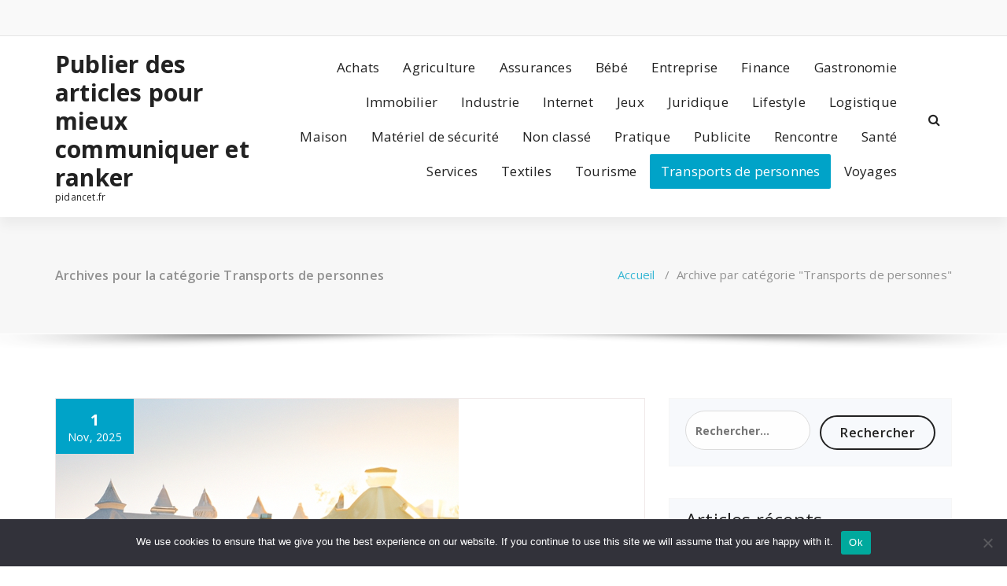

--- FILE ---
content_type: text/html; charset=UTF-8
request_url: https://pidancet.fr/category/transports-de-personnes/
body_size: 23912
content:
<!DOCTYPE html>
<html dir="ltr" lang="fr-FR" prefix="og: https://ogp.me/ns#">
	<head>
	<meta charset="UTF-8">
	<meta name="viewport" content="width=device-width, initial-scale=1">
	<link rel="profile" href="https://gmpg.org/xfn/11">
	
	<title>Transports de personnes - Publier des articles pour mieux communiquer et ranker</title>
	<style>img:is([sizes="auto" i], [sizes^="auto," i]) { contain-intrinsic-size: 3000px 1500px }</style>
	
		<!-- All in One SEO 4.8.7 - aioseo.com -->
	<meta name="robots" content="max-image-preview:large" />
	<link rel="canonical" href="https://pidancet.fr/category/transports-de-personnes/" />
	<link rel="next" href="https://pidancet.fr/category/transports-de-personnes/page/2/" />
	<meta name="generator" content="All in One SEO (AIOSEO) 4.8.7" />
		<script type="application/ld+json" class="aioseo-schema">
			{"@context":"https:\/\/schema.org","@graph":[{"@type":"BreadcrumbList","@id":"https:\/\/pidancet.fr\/category\/transports-de-personnes\/#breadcrumblist","itemListElement":[{"@type":"ListItem","@id":"https:\/\/pidancet.fr#listItem","position":1,"name":"Accueil","item":"https:\/\/pidancet.fr","nextItem":{"@type":"ListItem","@id":"https:\/\/pidancet.fr\/category\/transports-de-personnes\/#listItem","name":"Transports de personnes"}},{"@type":"ListItem","@id":"https:\/\/pidancet.fr\/category\/transports-de-personnes\/#listItem","position":2,"name":"Transports de personnes","previousItem":{"@type":"ListItem","@id":"https:\/\/pidancet.fr#listItem","name":"Accueil"}}]},{"@type":"CollectionPage","@id":"https:\/\/pidancet.fr\/category\/transports-de-personnes\/#collectionpage","url":"https:\/\/pidancet.fr\/category\/transports-de-personnes\/","name":"Transports de personnes - Publier des articles pour mieux communiquer et ranker","inLanguage":"fr-FR","isPartOf":{"@id":"https:\/\/pidancet.fr\/#website"},"breadcrumb":{"@id":"https:\/\/pidancet.fr\/category\/transports-de-personnes\/#breadcrumblist"}},{"@type":"Organization","@id":"https:\/\/pidancet.fr\/#organization","name":"Publier des articles pour mieux communiquer et ranker","description":"pidancet.fr","url":"https:\/\/pidancet.fr\/"},{"@type":"WebSite","@id":"https:\/\/pidancet.fr\/#website","url":"https:\/\/pidancet.fr\/","name":"Publier des articles pour mieux communiquer et ranker","description":"pidancet.fr","inLanguage":"fr-FR","publisher":{"@id":"https:\/\/pidancet.fr\/#organization"}}]}
		</script>
		<!-- All in One SEO -->

<link rel='dns-prefetch' href='//www.googletagmanager.com' />
<link rel='dns-prefetch' href='//fonts.googleapis.com' />
<link rel='dns-prefetch' href='//pagead2.googlesyndication.com' />
<link rel="alternate" type="application/rss+xml" title="Publier des articles pour mieux communiquer et ranker &raquo; Flux" href="https://pidancet.fr/feed/" />
<link rel="alternate" type="application/rss+xml" title="Publier des articles pour mieux communiquer et ranker &raquo; Flux des commentaires" href="https://pidancet.fr/comments/feed/" />
<link rel="alternate" type="application/rss+xml" title="Publier des articles pour mieux communiquer et ranker &raquo; Flux de la catégorie Transports de personnes" href="https://pidancet.fr/category/transports-de-personnes/feed/" />
<script type="text/javascript">
/* <![CDATA[ */
window._wpemojiSettings = {"baseUrl":"https:\/\/s.w.org\/images\/core\/emoji\/16.0.1\/72x72\/","ext":".png","svgUrl":"https:\/\/s.w.org\/images\/core\/emoji\/16.0.1\/svg\/","svgExt":".svg","source":{"concatemoji":"https:\/\/pidancet.fr\/wp-includes\/js\/wp-emoji-release.min.js?ver=86085f006f2c4cdb0f14abae3f1dc1b3"}};
/*! This file is auto-generated */
!function(s,n){var o,i,e;function c(e){try{var t={supportTests:e,timestamp:(new Date).valueOf()};sessionStorage.setItem(o,JSON.stringify(t))}catch(e){}}function p(e,t,n){e.clearRect(0,0,e.canvas.width,e.canvas.height),e.fillText(t,0,0);var t=new Uint32Array(e.getImageData(0,0,e.canvas.width,e.canvas.height).data),a=(e.clearRect(0,0,e.canvas.width,e.canvas.height),e.fillText(n,0,0),new Uint32Array(e.getImageData(0,0,e.canvas.width,e.canvas.height).data));return t.every(function(e,t){return e===a[t]})}function u(e,t){e.clearRect(0,0,e.canvas.width,e.canvas.height),e.fillText(t,0,0);for(var n=e.getImageData(16,16,1,1),a=0;a<n.data.length;a++)if(0!==n.data[a])return!1;return!0}function f(e,t,n,a){switch(t){case"flag":return n(e,"\ud83c\udff3\ufe0f\u200d\u26a7\ufe0f","\ud83c\udff3\ufe0f\u200b\u26a7\ufe0f")?!1:!n(e,"\ud83c\udde8\ud83c\uddf6","\ud83c\udde8\u200b\ud83c\uddf6")&&!n(e,"\ud83c\udff4\udb40\udc67\udb40\udc62\udb40\udc65\udb40\udc6e\udb40\udc67\udb40\udc7f","\ud83c\udff4\u200b\udb40\udc67\u200b\udb40\udc62\u200b\udb40\udc65\u200b\udb40\udc6e\u200b\udb40\udc67\u200b\udb40\udc7f");case"emoji":return!a(e,"\ud83e\udedf")}return!1}function g(e,t,n,a){var r="undefined"!=typeof WorkerGlobalScope&&self instanceof WorkerGlobalScope?new OffscreenCanvas(300,150):s.createElement("canvas"),o=r.getContext("2d",{willReadFrequently:!0}),i=(o.textBaseline="top",o.font="600 32px Arial",{});return e.forEach(function(e){i[e]=t(o,e,n,a)}),i}function t(e){var t=s.createElement("script");t.src=e,t.defer=!0,s.head.appendChild(t)}"undefined"!=typeof Promise&&(o="wpEmojiSettingsSupports",i=["flag","emoji"],n.supports={everything:!0,everythingExceptFlag:!0},e=new Promise(function(e){s.addEventListener("DOMContentLoaded",e,{once:!0})}),new Promise(function(t){var n=function(){try{var e=JSON.parse(sessionStorage.getItem(o));if("object"==typeof e&&"number"==typeof e.timestamp&&(new Date).valueOf()<e.timestamp+604800&&"object"==typeof e.supportTests)return e.supportTests}catch(e){}return null}();if(!n){if("undefined"!=typeof Worker&&"undefined"!=typeof OffscreenCanvas&&"undefined"!=typeof URL&&URL.createObjectURL&&"undefined"!=typeof Blob)try{var e="postMessage("+g.toString()+"("+[JSON.stringify(i),f.toString(),p.toString(),u.toString()].join(",")+"));",a=new Blob([e],{type:"text/javascript"}),r=new Worker(URL.createObjectURL(a),{name:"wpTestEmojiSupports"});return void(r.onmessage=function(e){c(n=e.data),r.terminate(),t(n)})}catch(e){}c(n=g(i,f,p,u))}t(n)}).then(function(e){for(var t in e)n.supports[t]=e[t],n.supports.everything=n.supports.everything&&n.supports[t],"flag"!==t&&(n.supports.everythingExceptFlag=n.supports.everythingExceptFlag&&n.supports[t]);n.supports.everythingExceptFlag=n.supports.everythingExceptFlag&&!n.supports.flag,n.DOMReady=!1,n.readyCallback=function(){n.DOMReady=!0}}).then(function(){return e}).then(function(){var e;n.supports.everything||(n.readyCallback(),(e=n.source||{}).concatemoji?t(e.concatemoji):e.wpemoji&&e.twemoji&&(t(e.twemoji),t(e.wpemoji)))}))}((window,document),window._wpemojiSettings);
/* ]]> */
</script>

<link rel='stylesheet' id='flex-posts-css' href='https://pidancet.fr/wp-content/plugins/flex-posts/public/css/flex-posts.min.css?ver=1.11.0' type='text/css' media='all' />
<style id='wp-emoji-styles-inline-css' type='text/css'>

	img.wp-smiley, img.emoji {
		display: inline !important;
		border: none !important;
		box-shadow: none !important;
		height: 1em !important;
		width: 1em !important;
		margin: 0 0.07em !important;
		vertical-align: -0.1em !important;
		background: none !important;
		padding: 0 !important;
	}
</style>
<style id='classic-theme-styles-inline-css' type='text/css'>
/*! This file is auto-generated */
.wp-block-button__link{color:#fff;background-color:#32373c;border-radius:9999px;box-shadow:none;text-decoration:none;padding:calc(.667em + 2px) calc(1.333em + 2px);font-size:1.125em}.wp-block-file__button{background:#32373c;color:#fff;text-decoration:none}
</style>
<style id='global-styles-inline-css' type='text/css'>
:root{--wp--preset--aspect-ratio--square: 1;--wp--preset--aspect-ratio--4-3: 4/3;--wp--preset--aspect-ratio--3-4: 3/4;--wp--preset--aspect-ratio--3-2: 3/2;--wp--preset--aspect-ratio--2-3: 2/3;--wp--preset--aspect-ratio--16-9: 16/9;--wp--preset--aspect-ratio--9-16: 9/16;--wp--preset--color--black: #000000;--wp--preset--color--cyan-bluish-gray: #abb8c3;--wp--preset--color--white: #ffffff;--wp--preset--color--pale-pink: #f78da7;--wp--preset--color--vivid-red: #cf2e2e;--wp--preset--color--luminous-vivid-orange: #ff6900;--wp--preset--color--luminous-vivid-amber: #fcb900;--wp--preset--color--light-green-cyan: #7bdcb5;--wp--preset--color--vivid-green-cyan: #00d084;--wp--preset--color--pale-cyan-blue: #8ed1fc;--wp--preset--color--vivid-cyan-blue: #0693e3;--wp--preset--color--vivid-purple: #9b51e0;--wp--preset--gradient--vivid-cyan-blue-to-vivid-purple: linear-gradient(135deg,rgba(6,147,227,1) 0%,rgb(155,81,224) 100%);--wp--preset--gradient--light-green-cyan-to-vivid-green-cyan: linear-gradient(135deg,rgb(122,220,180) 0%,rgb(0,208,130) 100%);--wp--preset--gradient--luminous-vivid-amber-to-luminous-vivid-orange: linear-gradient(135deg,rgba(252,185,0,1) 0%,rgba(255,105,0,1) 100%);--wp--preset--gradient--luminous-vivid-orange-to-vivid-red: linear-gradient(135deg,rgba(255,105,0,1) 0%,rgb(207,46,46) 100%);--wp--preset--gradient--very-light-gray-to-cyan-bluish-gray: linear-gradient(135deg,rgb(238,238,238) 0%,rgb(169,184,195) 100%);--wp--preset--gradient--cool-to-warm-spectrum: linear-gradient(135deg,rgb(74,234,220) 0%,rgb(151,120,209) 20%,rgb(207,42,186) 40%,rgb(238,44,130) 60%,rgb(251,105,98) 80%,rgb(254,248,76) 100%);--wp--preset--gradient--blush-light-purple: linear-gradient(135deg,rgb(255,206,236) 0%,rgb(152,150,240) 100%);--wp--preset--gradient--blush-bordeaux: linear-gradient(135deg,rgb(254,205,165) 0%,rgb(254,45,45) 50%,rgb(107,0,62) 100%);--wp--preset--gradient--luminous-dusk: linear-gradient(135deg,rgb(255,203,112) 0%,rgb(199,81,192) 50%,rgb(65,88,208) 100%);--wp--preset--gradient--pale-ocean: linear-gradient(135deg,rgb(255,245,203) 0%,rgb(182,227,212) 50%,rgb(51,167,181) 100%);--wp--preset--gradient--electric-grass: linear-gradient(135deg,rgb(202,248,128) 0%,rgb(113,206,126) 100%);--wp--preset--gradient--midnight: linear-gradient(135deg,rgb(2,3,129) 0%,rgb(40,116,252) 100%);--wp--preset--font-size--small: 13px;--wp--preset--font-size--medium: 20px;--wp--preset--font-size--large: 36px;--wp--preset--font-size--x-large: 42px;--wp--preset--spacing--20: 0.44rem;--wp--preset--spacing--30: 0.67rem;--wp--preset--spacing--40: 1rem;--wp--preset--spacing--50: 1.5rem;--wp--preset--spacing--60: 2.25rem;--wp--preset--spacing--70: 3.38rem;--wp--preset--spacing--80: 5.06rem;--wp--preset--shadow--natural: 6px 6px 9px rgba(0, 0, 0, 0.2);--wp--preset--shadow--deep: 12px 12px 50px rgba(0, 0, 0, 0.4);--wp--preset--shadow--sharp: 6px 6px 0px rgba(0, 0, 0, 0.2);--wp--preset--shadow--outlined: 6px 6px 0px -3px rgba(255, 255, 255, 1), 6px 6px rgba(0, 0, 0, 1);--wp--preset--shadow--crisp: 6px 6px 0px rgba(0, 0, 0, 1);}:where(.is-layout-flex){gap: 0.5em;}:where(.is-layout-grid){gap: 0.5em;}body .is-layout-flex{display: flex;}.is-layout-flex{flex-wrap: wrap;align-items: center;}.is-layout-flex > :is(*, div){margin: 0;}body .is-layout-grid{display: grid;}.is-layout-grid > :is(*, div){margin: 0;}:where(.wp-block-columns.is-layout-flex){gap: 2em;}:where(.wp-block-columns.is-layout-grid){gap: 2em;}:where(.wp-block-post-template.is-layout-flex){gap: 1.25em;}:where(.wp-block-post-template.is-layout-grid){gap: 1.25em;}.has-black-color{color: var(--wp--preset--color--black) !important;}.has-cyan-bluish-gray-color{color: var(--wp--preset--color--cyan-bluish-gray) !important;}.has-white-color{color: var(--wp--preset--color--white) !important;}.has-pale-pink-color{color: var(--wp--preset--color--pale-pink) !important;}.has-vivid-red-color{color: var(--wp--preset--color--vivid-red) !important;}.has-luminous-vivid-orange-color{color: var(--wp--preset--color--luminous-vivid-orange) !important;}.has-luminous-vivid-amber-color{color: var(--wp--preset--color--luminous-vivid-amber) !important;}.has-light-green-cyan-color{color: var(--wp--preset--color--light-green-cyan) !important;}.has-vivid-green-cyan-color{color: var(--wp--preset--color--vivid-green-cyan) !important;}.has-pale-cyan-blue-color{color: var(--wp--preset--color--pale-cyan-blue) !important;}.has-vivid-cyan-blue-color{color: var(--wp--preset--color--vivid-cyan-blue) !important;}.has-vivid-purple-color{color: var(--wp--preset--color--vivid-purple) !important;}.has-black-background-color{background-color: var(--wp--preset--color--black) !important;}.has-cyan-bluish-gray-background-color{background-color: var(--wp--preset--color--cyan-bluish-gray) !important;}.has-white-background-color{background-color: var(--wp--preset--color--white) !important;}.has-pale-pink-background-color{background-color: var(--wp--preset--color--pale-pink) !important;}.has-vivid-red-background-color{background-color: var(--wp--preset--color--vivid-red) !important;}.has-luminous-vivid-orange-background-color{background-color: var(--wp--preset--color--luminous-vivid-orange) !important;}.has-luminous-vivid-amber-background-color{background-color: var(--wp--preset--color--luminous-vivid-amber) !important;}.has-light-green-cyan-background-color{background-color: var(--wp--preset--color--light-green-cyan) !important;}.has-vivid-green-cyan-background-color{background-color: var(--wp--preset--color--vivid-green-cyan) !important;}.has-pale-cyan-blue-background-color{background-color: var(--wp--preset--color--pale-cyan-blue) !important;}.has-vivid-cyan-blue-background-color{background-color: var(--wp--preset--color--vivid-cyan-blue) !important;}.has-vivid-purple-background-color{background-color: var(--wp--preset--color--vivid-purple) !important;}.has-black-border-color{border-color: var(--wp--preset--color--black) !important;}.has-cyan-bluish-gray-border-color{border-color: var(--wp--preset--color--cyan-bluish-gray) !important;}.has-white-border-color{border-color: var(--wp--preset--color--white) !important;}.has-pale-pink-border-color{border-color: var(--wp--preset--color--pale-pink) !important;}.has-vivid-red-border-color{border-color: var(--wp--preset--color--vivid-red) !important;}.has-luminous-vivid-orange-border-color{border-color: var(--wp--preset--color--luminous-vivid-orange) !important;}.has-luminous-vivid-amber-border-color{border-color: var(--wp--preset--color--luminous-vivid-amber) !important;}.has-light-green-cyan-border-color{border-color: var(--wp--preset--color--light-green-cyan) !important;}.has-vivid-green-cyan-border-color{border-color: var(--wp--preset--color--vivid-green-cyan) !important;}.has-pale-cyan-blue-border-color{border-color: var(--wp--preset--color--pale-cyan-blue) !important;}.has-vivid-cyan-blue-border-color{border-color: var(--wp--preset--color--vivid-cyan-blue) !important;}.has-vivid-purple-border-color{border-color: var(--wp--preset--color--vivid-purple) !important;}.has-vivid-cyan-blue-to-vivid-purple-gradient-background{background: var(--wp--preset--gradient--vivid-cyan-blue-to-vivid-purple) !important;}.has-light-green-cyan-to-vivid-green-cyan-gradient-background{background: var(--wp--preset--gradient--light-green-cyan-to-vivid-green-cyan) !important;}.has-luminous-vivid-amber-to-luminous-vivid-orange-gradient-background{background: var(--wp--preset--gradient--luminous-vivid-amber-to-luminous-vivid-orange) !important;}.has-luminous-vivid-orange-to-vivid-red-gradient-background{background: var(--wp--preset--gradient--luminous-vivid-orange-to-vivid-red) !important;}.has-very-light-gray-to-cyan-bluish-gray-gradient-background{background: var(--wp--preset--gradient--very-light-gray-to-cyan-bluish-gray) !important;}.has-cool-to-warm-spectrum-gradient-background{background: var(--wp--preset--gradient--cool-to-warm-spectrum) !important;}.has-blush-light-purple-gradient-background{background: var(--wp--preset--gradient--blush-light-purple) !important;}.has-blush-bordeaux-gradient-background{background: var(--wp--preset--gradient--blush-bordeaux) !important;}.has-luminous-dusk-gradient-background{background: var(--wp--preset--gradient--luminous-dusk) !important;}.has-pale-ocean-gradient-background{background: var(--wp--preset--gradient--pale-ocean) !important;}.has-electric-grass-gradient-background{background: var(--wp--preset--gradient--electric-grass) !important;}.has-midnight-gradient-background{background: var(--wp--preset--gradient--midnight) !important;}.has-small-font-size{font-size: var(--wp--preset--font-size--small) !important;}.has-medium-font-size{font-size: var(--wp--preset--font-size--medium) !important;}.has-large-font-size{font-size: var(--wp--preset--font-size--large) !important;}.has-x-large-font-size{font-size: var(--wp--preset--font-size--x-large) !important;}
:where(.wp-block-post-template.is-layout-flex){gap: 1.25em;}:where(.wp-block-post-template.is-layout-grid){gap: 1.25em;}
:where(.wp-block-columns.is-layout-flex){gap: 2em;}:where(.wp-block-columns.is-layout-grid){gap: 2em;}
:root :where(.wp-block-pullquote){font-size: 1.5em;line-height: 1.6;}
</style>
<link rel='stylesheet' id='cookie-notice-front-css' href='https://pidancet.fr/wp-content/plugins/cookie-notice/css/front.min.css?ver=2.5.11' type='text/css' media='all' />
<link rel='stylesheet' id='specia-style-css' href='https://pidancet.fr/wp-content/themes/specia/style.css?ver=17.5' type='text/css' media='all' />
<style id='specia-style-inline-css' type='text/css'>
.bt-primary,a.bt-primary,button.bt-primary,.more-link,a.more-link, .wpcf7-submit,input.wpcf7-submit,div.tagcloud a,.widget .woocommerce-product-search input[type='search'],.widget .search-form input[type='search'],input[type='submit'],button[type='submit'],.woo-sidebar .woocommerce-mini-cart__buttons.buttons .button,footer .woocommerce-mini-cart__buttons.buttons .button,.woocommerce ul.products li.product .button, .woocommerce nav.woocommerce-pagination ul li a,.woocommerce nav.woocommerce-pagination ul li span,.top-scroll,.woocommerce-cart .wc-proceed-to-checkout a.checkout-button,.woocommerce table.cart td.actions .input-text,.woocommerce-page #content table.cart td.actions .input-text,.woocommerce-page table.cart td.actions .input-text,.wp-block-search .wp-block-search__input, .wp-block-loginout a, .woocommerce a.button, .woocommerce span.onsale {
					border-radius: 100px !important;
				}

</style>
<link rel='stylesheet' id='specia-default-css' href='https://pidancet.fr/wp-content/themes/specia/css/colors/default.css?ver=17.5' type='text/css' media='all' />
<link rel='stylesheet' id='owl-carousel-css' href='https://pidancet.fr/wp-content/themes/specia/css/owl.carousel.css?ver=17.5' type='text/css' media='all' />
<link rel='stylesheet' id='bootstrap-css' href='https://pidancet.fr/wp-content/themes/specia/css/bootstrap.min.css?ver=17.5' type='text/css' media='all' />
<link rel='stylesheet' id='woo-css' href='https://pidancet.fr/wp-content/themes/specia/css/woo.css?ver=17.5' type='text/css' media='all' />
<link rel='stylesheet' id='specia-form-css' href='https://pidancet.fr/wp-content/themes/specia/css/form.css?ver=17.5' type='text/css' media='all' />
<link rel='stylesheet' id='specia-typography-css' href='https://pidancet.fr/wp-content/themes/specia/css/typography.css?ver=17.5' type='text/css' media='all' />
<link rel='stylesheet' id='specia-media-query-css' href='https://pidancet.fr/wp-content/themes/specia/css/media-query.css?ver=17.5' type='text/css' media='all' />
<link rel='stylesheet' id='specia-widget-css' href='https://pidancet.fr/wp-content/themes/specia/css/widget.css?ver=17.5' type='text/css' media='all' />
<link rel='stylesheet' id='specia-top-widget-css' href='https://pidancet.fr/wp-content/themes/specia/css/top-widget.css?ver=17.5' type='text/css' media='all' />
<link rel='stylesheet' id='specia-text-animate-css' href='https://pidancet.fr/wp-content/themes/specia/css/text-animate.css?ver=17.5' type='text/css' media='all' />
<link rel='stylesheet' id='animate-css' href='https://pidancet.fr/wp-content/themes/specia/css/animate.min.css?ver=17.5' type='text/css' media='all' />
<link rel='stylesheet' id='specia-text-rotator-css' href='https://pidancet.fr/wp-content/themes/specia/css/text-rotator.css?ver=17.5' type='text/css' media='all' />
<link rel='stylesheet' id='specia-menus-css' href='https://pidancet.fr/wp-content/themes/specia/css/menus.css?ver=17.5' type='text/css' media='all' />
<link rel='stylesheet' id='font-awesome-css' href='https://pidancet.fr/wp-content/themes/specia/css/fonts/font-awesome/css/font-awesome.min.css?ver=17.5' type='text/css' media='all' />
<link rel='stylesheet' id='specia-fonts-css' href='//fonts.googleapis.com/css?family=Open+Sans%3A300%2C400%2C600%2C700%2C800%7CRaleway%3A400%2C700&#038;subset=latin%2Clatin-ext' type='text/css' media='all' />
<script type="text/javascript" id="cookie-notice-front-js-before">
/* <![CDATA[ */
var cnArgs = {"ajaxUrl":"https:\/\/pidancet.fr\/wp-admin\/admin-ajax.php","nonce":"69ca013ebf","hideEffect":"fade","position":"bottom","onScroll":false,"onScrollOffset":100,"onClick":false,"cookieName":"cookie_notice_accepted","cookieTime":2592000,"cookieTimeRejected":2592000,"globalCookie":false,"redirection":false,"cache":true,"revokeCookies":false,"revokeCookiesOpt":"automatic"};
/* ]]> */
</script>
<script type="text/javascript" src="https://pidancet.fr/wp-content/plugins/cookie-notice/js/front.min.js?ver=2.5.11" id="cookie-notice-front-js"></script>
<script type="text/javascript" src="https://pidancet.fr/wp-includes/js/jquery/jquery.min.js?ver=3.7.1" id="jquery-core-js"></script>
<script type="text/javascript" src="https://pidancet.fr/wp-includes/js/jquery/jquery-migrate.min.js?ver=3.4.1" id="jquery-migrate-js"></script>
<script type="text/javascript" src="https://pidancet.fr/wp-content/themes/specia/js/bootstrap.min.js?ver=86085f006f2c4cdb0f14abae3f1dc1b3" id="bootstrap-js"></script>
<script type="text/javascript" src="https://pidancet.fr/wp-content/themes/specia/js/owl.carousel.min.js?ver=86085f006f2c4cdb0f14abae3f1dc1b3" id="owl-carousel-js"></script>
<script type="text/javascript" src="https://pidancet.fr/wp-content/themes/specia/js/jquery.simple-text-rotator.min.js?ver=86085f006f2c4cdb0f14abae3f1dc1b3" id="jquery-text-rotator-js"></script>
<script type="text/javascript" src="https://pidancet.fr/wp-content/themes/specia/js/wow.min.js?ver=86085f006f2c4cdb0f14abae3f1dc1b3" id="wow-min-js"></script>
<script type="text/javascript" src="https://pidancet.fr/wp-content/themes/specia/js/component.min.js?ver=86085f006f2c4cdb0f14abae3f1dc1b3" id="specia-service-component-js"></script>
<script type="text/javascript" src="https://pidancet.fr/wp-content/themes/specia/js/modernizr.custom.min.js?ver=86085f006f2c4cdb0f14abae3f1dc1b3" id="specia-service-modernizr-custom-js"></script>
<script type="text/javascript" src="https://pidancet.fr/wp-content/themes/specia/js/custom.js?ver=86085f006f2c4cdb0f14abae3f1dc1b3" id="specia-custom-js-js"></script>

<!-- Extrait de code de la balise Google (gtag.js) ajouté par Site Kit -->
<!-- Extrait Google Analytics ajouté par Site Kit -->
<script type="text/javascript" src="https://www.googletagmanager.com/gtag/js?id=GT-NBXSJH" id="google_gtagjs-js" async></script>
<script type="text/javascript" id="google_gtagjs-js-after">
/* <![CDATA[ */
window.dataLayer = window.dataLayer || [];function gtag(){dataLayer.push(arguments);}
gtag("set","linker",{"domains":["pidancet.fr"]});
gtag("js", new Date());
gtag("set", "developer_id.dZTNiMT", true);
gtag("config", "GT-NBXSJH");
/* ]]> */
</script>
<link rel="https://api.w.org/" href="https://pidancet.fr/wp-json/" /><link rel="alternate" title="JSON" type="application/json" href="https://pidancet.fr/wp-json/wp/v2/categories/19" /><link rel="EditURI" type="application/rsd+xml" title="RSD" href="https://pidancet.fr/xmlrpc.php?rsd" />
<!-- Advance Canonical URL (Basic) --><link rel="canonical" href="https://pidancet.fr/category/transports-de-personnes/"><!-- Advance Canonical URL --><meta name="robots" content="index,follow" /><meta name="generator" content="Site Kit by Google 1.170.0" />
<!-- Balises Meta Google AdSense ajoutées par Site Kit -->
<meta name="google-adsense-platform-account" content="ca-host-pub-2644536267352236">
<meta name="google-adsense-platform-domain" content="sitekit.withgoogle.com">
<!-- Fin des balises Meta End Google AdSense ajoutées par Site Kit -->
<style type="text/css">.recentcomments a{display:inline !important;padding:0 !important;margin:0 !important;}</style>
<!-- Extrait Google AdSense ajouté par Site Kit -->
<script type="text/javascript" async="async" src="https://pagead2.googlesyndication.com/pagead/js/adsbygoogle.js?client=ca-pub-4617950100754138&amp;host=ca-host-pub-2644536267352236" crossorigin="anonymous"></script>

<!-- End Google AdSense snippet added by Site Kit -->
<link rel="icon" href="https://pidancet.fr/wp-content/uploads/2019/02/cropped-coq-fr-32x32.png" sizes="32x32" />
<link rel="icon" href="https://pidancet.fr/wp-content/uploads/2019/02/cropped-coq-fr-192x192.png" sizes="192x192" />
<link rel="apple-touch-icon" href="https://pidancet.fr/wp-content/uploads/2019/02/cropped-coq-fr-180x180.png" />
<meta name="msapplication-TileImage" content="https://pidancet.fr/wp-content/uploads/2019/02/cropped-coq-fr-270x270.png" />
</head>

<body data-rsssl=1 class="archive category category-transports-de-personnes category-19 wp-theme-specia cookies-not-set">
<div id="page" class="site">
	<a class="skip-link screen-reader-text" href="#content">Aller au contenu</a>

	


<header id="header-section" class="header nav-specia" role="banner">
		<div id="unique-header" class="header-top-info d-lg-block d-none wow fadeInDown">
		<div class="header-widget">
			<div class="container">
				<div class="row">
					<div class="col-lg-6 col-12">
						<div id="header-top-left" class="text-lg-left text-center">
							<!-- Start Social Media Icons -->
											
															<aside id="social_widget" class="widget widget_social_widget">
									<ul>
																				
																				
																				
																				
																				
																				
																				
																				
																				
																				
																				
																			</ul>
								</aside>
									                	<!-- /End Social Media Icons-->
						</div>
					</div>
					<div class="col-lg-6 col-12">
						<div id="header-top-right" class="text-lg-right text-center">
																						<!-- Start Contact Info -->
																
																<!-- /End Contact Info -->
														
						</div>
					</div>
				</div>
			</div>
		</div>
	</div>
	
	<div class="navigator-wrapper">
		<!-- Mobile Toggle -->
	    <div class="theme-mobile-nav d-lg-none d-block sticky-nav">
	        <div class="container">
	            <div class="row">
	                <div class="col-md-12">
	                    <div class="theme-mobile-menu">
	                        <div class="headtop-mobi">
	                            <div class="headtop-shift">
	                                <a href="javascript:void(0);" class="header-sidebar-toggle open-toggle"><span></span></a>
	                                <a href="javascript:void(0);" class="header-sidebar-toggle close-button"><span></span></a>
	                                <div id="mob-h-top" class="mobi-head-top animated"></div>
	                            </div>
	                        </div>
	                        <div class="mobile-logo">
                             		                            	<a href="https://pidancet.fr/" class="navbar-brand">
	                            		Publier des articles pour mieux communiquer et ranker	                            	</a>
                                                                    <p class="site-description">pidancet.fr</p>
                                	                        </div>
	                        <div class="menu-toggle-wrap">
	                            <div class="hamburger-menu">
	                                <a href="javascript:void(0);" class="menu-toggle">
	                                    <div class="top-bun"></div>
	                                    <div class="meat"></div>
	                                    <div class="bottom-bun"></div>
	                                </a>
	                            </div>
	                        </div>
	                        <div id="mobile-m" class="mobile-menu">
	                            <div class="mobile-menu-shift">
	                                <a href="javascript:void(0);" class="close-style close-menu"></a>
	                            </div>
	                        </div>
	                    </div>
	                </div>
	            </div>
	        </div>
	    </div>
	    <!-- / -->

	    <!-- Top Menu -->
	    <div class="xl-nav-area d-none d-lg-block">
	        <div class="navigation sticky-nav">
	            <div class="container">
	                <div class="row">
	                    <div class="col-md-3 my-auto">
	                        <div class="logo">
                                	                            	<a href="https://pidancet.fr/" class="navbar-brand">
	                            		Publier des articles pour mieux communiquer et ranker	                            	</a>
                                                                    <p class="site-description">pidancet.fr</p>
                                	                        </div>
	                    </div>
	                    <div class="col-md-9 my-auto">
	                        <div class="theme-menu">
	                            <nav class="menubar">
	                                <ul id="menu-menu-principal" class="menu-wrap"><li id="menu-item-2961" class="menu-item menu-item-type-taxonomy menu-item-object-category menu-item-2961"><a href="https://pidancet.fr/category/achats/">Achats</a></li>
<li id="menu-item-2962" class="menu-item menu-item-type-taxonomy menu-item-object-category menu-item-2962"><a href="https://pidancet.fr/category/agriculture/">Agriculture</a></li>
<li id="menu-item-2963" class="menu-item menu-item-type-taxonomy menu-item-object-category menu-item-2963"><a href="https://pidancet.fr/category/assurances/">Assurances</a></li>
<li id="menu-item-2964" class="menu-item menu-item-type-taxonomy menu-item-object-category menu-item-2964"><a href="https://pidancet.fr/category/bebe/">Bébé</a></li>
<li id="menu-item-2965" class="menu-item menu-item-type-taxonomy menu-item-object-category menu-item-2965"><a href="https://pidancet.fr/category/entreprise/">Entreprise</a></li>
<li id="menu-item-2966" class="menu-item menu-item-type-taxonomy menu-item-object-category menu-item-2966"><a href="https://pidancet.fr/category/finance/">Finance</a></li>
<li id="menu-item-2967" class="menu-item menu-item-type-taxonomy menu-item-object-category menu-item-2967"><a href="https://pidancet.fr/category/gastronomie/">Gastronomie</a></li>
<li id="menu-item-2968" class="menu-item menu-item-type-taxonomy menu-item-object-category menu-item-2968"><a href="https://pidancet.fr/category/immobilier/">Immobilier</a></li>
<li id="menu-item-2969" class="menu-item menu-item-type-taxonomy menu-item-object-category menu-item-2969"><a href="https://pidancet.fr/category/industrie/">Industrie</a></li>
<li id="menu-item-2970" class="menu-item menu-item-type-taxonomy menu-item-object-category menu-item-2970"><a href="https://pidancet.fr/category/internet/">Internet</a></li>
<li id="menu-item-2971" class="menu-item menu-item-type-taxonomy menu-item-object-category menu-item-2971"><a href="https://pidancet.fr/category/jeux/">Jeux</a></li>
<li id="menu-item-2972" class="menu-item menu-item-type-taxonomy menu-item-object-category menu-item-2972"><a href="https://pidancet.fr/category/juridique/">Juridique</a></li>
<li id="menu-item-2973" class="menu-item menu-item-type-taxonomy menu-item-object-category menu-item-2973"><a href="https://pidancet.fr/category/lifestyle/">Lifestyle</a></li>
<li id="menu-item-2974" class="menu-item menu-item-type-taxonomy menu-item-object-category menu-item-2974"><a href="https://pidancet.fr/category/logistique/">Logistique</a></li>
<li id="menu-item-2975" class="menu-item menu-item-type-taxonomy menu-item-object-category menu-item-2975"><a href="https://pidancet.fr/category/maison/">Maison</a></li>
<li id="menu-item-2976" class="menu-item menu-item-type-taxonomy menu-item-object-category menu-item-2976"><a href="https://pidancet.fr/category/materiel-de-securite/">Matériel de sécurité</a></li>
<li id="menu-item-2977" class="menu-item menu-item-type-taxonomy menu-item-object-category menu-item-2977"><a href="https://pidancet.fr/category/non-classe/">Non classé</a></li>
<li id="menu-item-2978" class="menu-item menu-item-type-taxonomy menu-item-object-category menu-item-2978"><a href="https://pidancet.fr/category/pratique/">Pratique</a></li>
<li id="menu-item-2979" class="menu-item menu-item-type-taxonomy menu-item-object-category menu-item-2979"><a href="https://pidancet.fr/category/publicite/">Publicite</a></li>
<li id="menu-item-2980" class="menu-item menu-item-type-taxonomy menu-item-object-category menu-item-2980"><a href="https://pidancet.fr/category/rencontre/">Rencontre</a></li>
<li id="menu-item-2981" class="menu-item menu-item-type-taxonomy menu-item-object-category menu-item-2981"><a href="https://pidancet.fr/category/sante/">Santé</a></li>
<li id="menu-item-2983" class="menu-item menu-item-type-taxonomy menu-item-object-category menu-item-2983"><a href="https://pidancet.fr/category/services/">Services</a></li>
<li id="menu-item-2984" class="menu-item menu-item-type-taxonomy menu-item-object-category menu-item-2984"><a href="https://pidancet.fr/category/textiles/">Textiles</a></li>
<li id="menu-item-2985" class="menu-item menu-item-type-taxonomy menu-item-object-category menu-item-2985"><a href="https://pidancet.fr/category/tourisme/">Tourisme</a></li>
<li id="menu-item-2986" class="menu-item menu-item-type-taxonomy menu-item-object-category current-menu-item menu-item-2986 active"><a href="https://pidancet.fr/category/transports-de-personnes/">Transports de personnes</a></li>
<li id="menu-item-2987" class="menu-item menu-item-type-taxonomy menu-item-object-category menu-item-2987"><a href="https://pidancet.fr/category/voyages/">Voyages</a></li>
</ul>                               
	                            </nav>
	                            <div class="menu-right">
	                                <ul class="wrap-right">
	                                    <li class="search-button">
	                                        <a href="#" id="view-search-btn" class="header-search-toggle"><i class="fa fa-search"></i></a>
	                                        <!-- Quik search -->
	                                        <div class="view-search-btn header-search-popup">
	                                            <form method="get" class="search-form" action="https://pidancet.fr/" aria-label="Recherche du site">
	                                                <span class="screen-reader-text">Recherche pour :</span>
	                                                <input type="search" class="search-field header-search-field" placeholder="Saisissez votre recherche" name="s" id="popfocus" value="" autofocus>
	                                                <a href="#" class="close-style header-search-close"></a>
	                                            </form>
	                                        </div>
	                                        <!-- / -->
	                                    </li>
											                                    	                                </ul>
	                            </div>
	                        </div>
	                    </div>
	                </div>
	            </div>
	        </div>
	    </div>
	</div>

</header>
<section class="breadcrumb shadow-one">
    <div class="background-overlay">
        <div class="container">
            <div class="row padding-top-40 padding-bottom-40">
                <div class="col-md-6 col-xs-12 col-sm-6">
                     <h2>
						Archives pour la catégorie Transports de personnes					</h2>
                </div>

                <div class="col-md-6 col-xs-12 col-sm-6 breadcrumb-position">
					<ul class="page-breadcrumb">
						<li><a href="https://pidancet.fr">Accueil</a> &nbsp &#47; &nbsp<li class="active">Archive par catégorie "Transports de personnes"</li></li>                    </ul>
                </div>
            </div>
        </div>
    </div>
</section>

<div class="clearfix"></div>

	<div id="content" class="site-content" role="main">
<!-- Blog & Sidebar Section -->
<section class="page-wrapper">
	<div class="container">
		<div class="row padding-top-60 padding-bottom-60">
			
			<!--Blog Detail-->
			<div class="col-md-8" >
					
										
												
							<article id="post-5499" class="post-5499 post type-post status-publish format-standard has-post-thumbnail hentry category-transports-de-personnes tag-taxi">
    	<div class="post_date">
		<span class="date">1</span>
		<h6>Nov, 2025</h6>
	</div>
	    <a  href="https://pidancet.fr/taxi-marne-la-vallee-choisir-loption-ecologique-et-pratique-a-chessy/" class="post-thumbnail" ><img width="512" height="512" src="https://pidancet.fr/wp-content/uploads/2025/11/taxi-marne-la-vallee-choisir-l-option-ecologique-et-pratique-a-chessy-1760108843.png" class="attachment-post-thumbnail size-post-thumbnail wp-post-image" alt="Photographie d&#039;un taxi électrique vert stationné devant l&#039;entrée de Disneyland Paris à Chessy, voyageurs avec valises et poussette montant dans le véhicule" decoding="async" fetchpriority="high" /></a>
	
    <footer class="entry-footer">
        <span class="byline">
            <span class="author vcard">
				<a class="url fn n" href="#"><i class="fa fa-user"></i>  Zied Muzetik</a>
            </span>
        </span>

                <span class="cat-links">
            <a href="https://pidancet.fr/taxi-marne-la-vallee-choisir-loption-ecologique-et-pratique-a-chessy/"><i class="fa fa-folder-open"></i><a href="https://pidancet.fr/category/transports-de-personnes/" rel="category tag">Transports de personnes</a></a>
        </span>
        
                <span class="tags-links">
            <a href="https://pidancet.fr/taxi-marne-la-vallee-choisir-loption-ecologique-et-pratique-a-chessy/"><i class="fa fa-tags"></i> <a href="https://pidancet.fr/tag/taxi/" rel="tag">taxi</a></a>
        </span>
        
    </footer><!-- .entry-footer -->

    <header class="entry-header">
        <h2 class="entry-title"><a href="https://pidancet.fr/taxi-marne-la-vallee-choisir-loption-ecologique-et-pratique-a-chessy/" rel="bookmark">Taxi Marne la Vallée : choisir l&rsquo;option écologique et pratique à Chessy</a></h2> 
    </header><!-- .entry-header -->

    <div class="entry-content">
       <h2>Pourquoi privilégier un taxi écologique à Marne la Vallée ?</h2>
<p>Dans une zone aussi touristique que Marne la Vallée, choisir un taxi écologique réduit l&#8217;empreinte carbone d&rsquo;un voyage. Les visiteurs et les professionnels qui se déplacent entre Chessy, les hôtels et la gare bénéficient d&rsquo;un service plus silencieux et souvent plus moderne. Le terme taxi marne la vallée recouvre désormais des options hybrides et 100% électriques disponibles en nombre croissant. Comparer ces offres permet d&rsquo;allier confort, ponctualité et responsabilité environnementale.</p>
<p> <a href="https://pidancet.fr/taxi-marne-la-vallee-choisir-loption-ecologique-et-pratique-a-chessy/#more-5499" class="more-link">Lire la suite</a></p>
    </div><!-- .entry-content -->

</article>
					
												
							<article id="post-5297" class="post-5297 post type-post status-publish format-standard has-post-thumbnail hentry category-transports-de-personnes">
    	<div class="post_date">
		<span class="date">24</span>
		<h6>Sep, 2025</h6>
	</div>
	    <a  href="https://pidancet.fr/taxi-conventionne-albertville-mode-demploi-du-bon-de-transport-medical/" class="post-thumbnail" ><img width="640" height="427" src="https://pidancet.fr/wp-content/uploads/2025/09/Taxi-conventionne-Albertville.jpg" class="attachment-post-thumbnail size-post-thumbnail wp-post-image" alt="Taxi conventionné Albertville" decoding="async" /></a>
	
    <footer class="entry-footer">
        <span class="byline">
            <span class="author vcard">
				<a class="url fn n" href="#"><i class="fa fa-user"></i>  Paul</a>
            </span>
        </span>

                <span class="cat-links">
            <a href="https://pidancet.fr/taxi-conventionne-albertville-mode-demploi-du-bon-de-transport-medical/"><i class="fa fa-folder-open"></i><a href="https://pidancet.fr/category/transports-de-personnes/" rel="category tag">Transports de personnes</a></a>
        </span>
        
        
    </footer><!-- .entry-footer -->

    <header class="entry-header">
        <h2 class="entry-title"><a href="https://pidancet.fr/taxi-conventionne-albertville-mode-demploi-du-bon-de-transport-medical/" rel="bookmark">Taxi conventionné Albertville : mode d’emploi du bon de transport médical</a></h2> 
    </header><!-- .entry-header -->

    <div class="entry-content">
       <p>Lorsqu’un patient doit se rendre à un rendez-vous médical ou à une hospitalisation, il peut bénéficier d’un taxi conventionné Albertville afin de voyager confortablement tout en obtenant un remboursement de ses frais par l’Assurance Maladie. Mais pour cela, un document essentiel est nécessaire : le bon de transport. Comment l’obtenir, qui doit le remplir et quand un accord préalable est requis ? Voici un guide complet pour y voir plus clair. <a href="https://pidancet.fr/taxi-conventionne-albertville-mode-demploi-du-bon-de-transport-medical/#more-5297" class="more-link">Lire la suite</a></p>
    </div><!-- .entry-content -->

</article>
					
												
							<article id="post-5313" class="post-5313 post type-post status-publish format-standard has-post-thumbnail hentry category-transports-de-personnes tag-top-7-des-camping-cars">
    	<div class="post_date">
		<span class="date">19</span>
		<h6>Sep, 2025</h6>
	</div>
	    <a  href="https://pidancet.fr/top-7-camping-cars/" class="post-thumbnail" ><img width="640" height="393" src="https://pidancet.fr/wp-content/uploads/2025/09/top-7-camping-car.jpg" class="attachment-post-thumbnail size-post-thumbnail wp-post-image" alt="TOP 7 des camping-cars que les experts veulent cacher" decoding="async" /></a>
	
    <footer class="entry-footer">
        <span class="byline">
            <span class="author vcard">
				<a class="url fn n" href="#"><i class="fa fa-user"></i>  Zozo</a>
            </span>
        </span>

                <span class="cat-links">
            <a href="https://pidancet.fr/top-7-camping-cars/"><i class="fa fa-folder-open"></i><a href="https://pidancet.fr/category/transports-de-personnes/" rel="category tag">Transports de personnes</a></a>
        </span>
        
                <span class="tags-links">
            <a href="https://pidancet.fr/top-7-camping-cars/"><i class="fa fa-tags"></i> <a href="https://pidancet.fr/tag/top-7-des-camping-cars/" rel="tag">TOP 7 des camping-cars</a></a>
        </span>
        
    </footer><!-- .entry-footer -->

    <header class="entry-header">
        <h2 class="entry-title"><a href="https://pidancet.fr/top-7-camping-cars/" rel="bookmark">TOP 7 des camping-cars que les experts vous cachent volontairement</a></h2> 
    </header><!-- .entry-header -->

    <div class="entry-content">
       <p>Voyager en <strong>camping-car</strong> est devenu bien plus qu’une simple tendance : c’est un véritable mode de vie. Pourtant, derrière les publicités attrayantes et les catalogues bien léchés, certains modèles passent sous silence. Pourquoi ? Parce qu’ils offrent des <strong>avantages exceptionnels</strong> que les experts préfèrent garder pour eux… Dans cet article, découvrez le <strong>TOP 7 des camping-cars que les experts vous cachent volontairement</strong> et préparez-vous à être surpris. <a href="https://pidancet.fr/top-7-camping-cars/#more-5313" class="more-link">Lire la suite</a></p>
    </div><!-- .entry-content -->

</article>
					
												
							<article id="post-4229" class="post-4229 post type-post status-publish format-standard has-post-thumbnail hentry category-transports-de-personnes tag-camping-car">
    	<div class="post_date">
		<span class="date">25</span>
		<h6>Mar, 2025</h6>
	</div>
	    <a  href="https://pidancet.fr/comment-choisir-un-camping-car-tres-haut-de-gamme/" class="post-thumbnail" ><img width="640" height="427" src="https://pidancet.fr/wp-content/uploads/2025/03/pexels-kampus-8154329.jpg" class="attachment-post-thumbnail size-post-thumbnail wp-post-image" alt="camping car de luxe" decoding="async" loading="lazy" srcset="https://pidancet.fr/wp-content/uploads/2025/03/pexels-kampus-8154329.jpg 640w, https://pidancet.fr/wp-content/uploads/2025/03/pexels-kampus-8154329-300x200.jpg 300w, https://pidancet.fr/wp-content/uploads/2025/03/pexels-kampus-8154329-400x267.jpg 400w" sizes="auto, (max-width: 640px) 100vw, 640px" /></a>
	
    <footer class="entry-footer">
        <span class="byline">
            <span class="author vcard">
				<a class="url fn n" href="#"><i class="fa fa-user"></i>  Julia</a>
            </span>
        </span>

                <span class="cat-links">
            <a href="https://pidancet.fr/comment-choisir-un-camping-car-tres-haut-de-gamme/"><i class="fa fa-folder-open"></i><a href="https://pidancet.fr/category/transports-de-personnes/" rel="category tag">Transports de personnes</a></a>
        </span>
        
                <span class="tags-links">
            <a href="https://pidancet.fr/comment-choisir-un-camping-car-tres-haut-de-gamme/"><i class="fa fa-tags"></i> <a href="https://pidancet.fr/tag/camping-car/" rel="tag">camping-car</a></a>
        </span>
        
    </footer><!-- .entry-footer -->

    <header class="entry-header">
        <h2 class="entry-title"><a href="https://pidancet.fr/comment-choisir-un-camping-car-tres-haut-de-gamme/" rel="bookmark">Comment choisir un camping-car très haut de gamme</a></h2> 
    </header><!-- .entry-header -->

    <div class="entry-content">
       <p>Les camping-cars très haut de gamme offrent une expérience de voyage alliant confort, technologie et liberté. Cependant, choisir le bon modèle nécessite une analyse approfondie de plusieurs critères essentiels. Voici les éléments à considérer pour faire un choix éclairé. <a href="https://pidancet.fr/comment-choisir-un-camping-car-tres-haut-de-gamme/#more-4229" class="more-link">Lire la suite</a></p>
    </div><!-- .entry-content -->

</article>
					
												
							<article id="post-3792" class="post-3792 post type-post status-publish format-standard has-post-thumbnail hentry category-transports-de-personnes tag-camping-car">
    	<div class="post_date">
		<span class="date">20</span>
		<h6>Août, 2024</h6>
	</div>
	    <a  href="https://pidancet.fr/acheter-un-camping-car-en-vendee-guide-erreurs/" class="post-thumbnail" ><img width="640" height="480" src="https://pidancet.fr/wp-content/uploads/2024/08/Decouvrez-ou-acheter-un-camping-car-en-Vendee-et-les-erreurs-a-eviter-lors-de-votre-achat.jpg" class="attachment-post-thumbnail size-post-thumbnail wp-post-image" alt="Découvrez où acheter un camping-car en Vendée et les erreurs à éviter lors de votre achat" decoding="async" loading="lazy" srcset="https://pidancet.fr/wp-content/uploads/2024/08/Decouvrez-ou-acheter-un-camping-car-en-Vendee-et-les-erreurs-a-eviter-lors-de-votre-achat.jpg 640w, https://pidancet.fr/wp-content/uploads/2024/08/Decouvrez-ou-acheter-un-camping-car-en-Vendee-et-les-erreurs-a-eviter-lors-de-votre-achat-300x225.jpg 300w, https://pidancet.fr/wp-content/uploads/2024/08/Decouvrez-ou-acheter-un-camping-car-en-Vendee-et-les-erreurs-a-eviter-lors-de-votre-achat-400x300.jpg 400w" sizes="auto, (max-width: 640px) 100vw, 640px" /></a>
	
    <footer class="entry-footer">
        <span class="byline">
            <span class="author vcard">
				<a class="url fn n" href="#"><i class="fa fa-user"></i>  Zozo</a>
            </span>
        </span>

                <span class="cat-links">
            <a href="https://pidancet.fr/acheter-un-camping-car-en-vendee-guide-erreurs/"><i class="fa fa-folder-open"></i><a href="https://pidancet.fr/category/transports-de-personnes/" rel="category tag">Transports de personnes</a></a>
        </span>
        
                <span class="tags-links">
            <a href="https://pidancet.fr/acheter-un-camping-car-en-vendee-guide-erreurs/"><i class="fa fa-tags"></i> <a href="https://pidancet.fr/tag/camping-car/" rel="tag">camping-car</a></a>
        </span>
        
    </footer><!-- .entry-footer -->

    <header class="entry-header">
        <h2 class="entry-title"><a href="https://pidancet.fr/acheter-un-camping-car-en-vendee-guide-erreurs/" rel="bookmark">Découvrez où acheter un camping-car en Vendée et les erreurs à éviter lors de votre achat</a></h2> 
    </header><!-- .entry-header -->

    <div class="entry-content">
       <p style="text-align: justify">Les vacances en camping-car sont de plus en plus populaires pour leur liberté et leur confort. Si vous envisagez d&rsquo;acheter un camping-car en Vendée, vous êtes au bon endroit. Cette région offre de nombreuses options pour l&rsquo;achat de camping-cars, mais il est essentiel de bien choisir votre véhicule et de connaître les erreurs à éviter pour faire un achat judicieux. Dans cet article, nous vous guiderons à travers les meilleures options d&rsquo;achat en Vendée et les pièges courants à éviter. <a href="https://pidancet.fr/acheter-un-camping-car-en-vendee-guide-erreurs/#more-3792" class="more-link">Lire la suite</a></p>
    </div><!-- .entry-content -->

</article>
					
												
							<article id="post-3499" class="post-3499 post type-post status-publish format-standard has-post-thumbnail hentry category-transports-de-personnes tag-permis-bateau-belgique">
    	<div class="post_date">
		<span class="date">7</span>
		<h6>Mai, 2024</h6>
	</div>
	    <a  href="https://pidancet.fr/les-sentiers-de-leau-comment-choisir-sa-route-aquatique/" class="post-thumbnail" ><img width="1200" height="731" src="https://pidancet.fr/wp-content/uploads/2024/02/permis_bateau_cpf.jpeg" class="attachment-post-thumbnail size-post-thumbnail wp-post-image" alt="permis bateau Belgique" decoding="async" loading="lazy" srcset="https://pidancet.fr/wp-content/uploads/2024/02/permis_bateau_cpf.jpeg 1200w, https://pidancet.fr/wp-content/uploads/2024/02/permis_bateau_cpf-300x183.jpeg 300w, https://pidancet.fr/wp-content/uploads/2024/02/permis_bateau_cpf-400x244.jpeg 400w, https://pidancet.fr/wp-content/uploads/2024/02/permis_bateau_cpf-768x468.jpeg 768w" sizes="auto, (max-width: 1200px) 100vw, 1200px" /></a>
	
    <footer class="entry-footer">
        <span class="byline">
            <span class="author vcard">
				<a class="url fn n" href="#"><i class="fa fa-user"></i>  Joel</a>
            </span>
        </span>

                <span class="cat-links">
            <a href="https://pidancet.fr/les-sentiers-de-leau-comment-choisir-sa-route-aquatique/"><i class="fa fa-folder-open"></i><a href="https://pidancet.fr/category/transports-de-personnes/" rel="category tag">Transports de personnes</a></a>
        </span>
        
                <span class="tags-links">
            <a href="https://pidancet.fr/les-sentiers-de-leau-comment-choisir-sa-route-aquatique/"><i class="fa fa-tags"></i> <a href="https://pidancet.fr/tag/permis-bateau-belgique/" rel="tag">permis bateau Belgique</a></a>
        </span>
        
    </footer><!-- .entry-footer -->

    <header class="entry-header">
        <h2 class="entry-title"><a href="https://pidancet.fr/les-sentiers-de-leau-comment-choisir-sa-route-aquatique/" rel="bookmark">Les Sentiers de l&rsquo;Eau : Comment Choisir sa Route Aquatique</a></h2> 
    </header><!-- .entry-header -->

    <div class="entry-content">
       <p>Naviguer sur les sentiers de l&rsquo;eau offre une expérience unique, entre la liberté infinie des océans, la tranquillité des rivières et la diversité des voies navigables intérieures. Pour les amateurs de navigation en Belgique, le permis bateau est la clé qui ouvre les portes de ces sentiers aquatiques. Dans cet article, nous explorerons les différentes options qui s&rsquo;offrent aux détenteurs du permis bateau en Belgique, tout en fournissant des conseils pratiques pour choisir la route aquatique qui correspond à leurs aspirations. <a href="https://pidancet.fr/les-sentiers-de-leau-comment-choisir-sa-route-aquatique/#more-3499" class="more-link">Lire la suite</a></p>
    </div><!-- .entry-content -->

</article>
					
												
							<article id="post-3508" class="post-3508 post type-post status-publish format-standard has-post-thumbnail hentry category-transports-de-personnes tag-transport">
    	<div class="post_date">
		<span class="date">7</span>
		<h6>Fév, 2024</h6>
	</div>
	    <a  href="https://pidancet.fr/transport-sans-carburant-essayer-le-velo-electrique/" class="post-thumbnail" ><img width="640" height="427" src="https://pidancet.fr/wp-content/uploads/2024/02/kit-velo-electrique.jpg" class="attachment-post-thumbnail size-post-thumbnail wp-post-image" alt="kit velo electrique" decoding="async" loading="lazy" srcset="https://pidancet.fr/wp-content/uploads/2024/02/kit-velo-electrique.jpg 640w, https://pidancet.fr/wp-content/uploads/2024/02/kit-velo-electrique-300x200.jpg 300w, https://pidancet.fr/wp-content/uploads/2024/02/kit-velo-electrique-400x267.jpg 400w" sizes="auto, (max-width: 640px) 100vw, 640px" /></a>
	
    <footer class="entry-footer">
        <span class="byline">
            <span class="author vcard">
				<a class="url fn n" href="#"><i class="fa fa-user"></i>  cathy</a>
            </span>
        </span>

                <span class="cat-links">
            <a href="https://pidancet.fr/transport-sans-carburant-essayer-le-velo-electrique/"><i class="fa fa-folder-open"></i><a href="https://pidancet.fr/category/transports-de-personnes/" rel="category tag">Transports de personnes</a></a>
        </span>
        
                <span class="tags-links">
            <a href="https://pidancet.fr/transport-sans-carburant-essayer-le-velo-electrique/"><i class="fa fa-tags"></i> <a href="https://pidancet.fr/tag/transport/" rel="tag">transport</a></a>
        </span>
        
    </footer><!-- .entry-footer -->

    <header class="entry-header">
        <h2 class="entry-title"><a href="https://pidancet.fr/transport-sans-carburant-essayer-le-velo-electrique/" rel="bookmark">Transport sans carburant : Essayer le vélo électrique</a></h2> 
    </header><!-- .entry-header -->

    <div class="entry-content">
       <p>Les frais de transport public et le carburant pour ses propres moyens de transport coûtent chers. De plus, utiliser des engins motorisés classiques pollue de l&rsquo;environnement. Alors que vous souhaitez diminuer l&#8217;empreinte carbone, tout en économisant au mieux, il est conseillé d&rsquo;adopter les moyens de transport sans carburant. Désormais, assurez tous vos déplacements en ville avec un vélo électrique.</p>
<p> <a href="https://pidancet.fr/transport-sans-carburant-essayer-le-velo-electrique/#more-3508" class="more-link">Lire la suite</a></p>
    </div><!-- .entry-content -->

</article>
					
												
							<article id="post-3451" class="post-3451 post type-post status-publish format-standard has-post-thumbnail hentry category-transports-de-personnes tag-prix-carburant-en-france">
    	<div class="post_date">
		<span class="date">31</span>
		<h6>Déc, 2023</h6>
	</div>
	    <a  href="https://pidancet.fr/quelle-est-la-situation-du-carburant-en-france/" class="post-thumbnail" ><img width="640" height="427" src="https://pidancet.fr/wp-content/uploads/2024/01/gas-station-4978824_640.jpg" class="attachment-post-thumbnail size-post-thumbnail wp-post-image" alt="prix carburant en France" decoding="async" loading="lazy" srcset="https://pidancet.fr/wp-content/uploads/2024/01/gas-station-4978824_640.jpg 640w, https://pidancet.fr/wp-content/uploads/2024/01/gas-station-4978824_640-300x200.jpg 300w, https://pidancet.fr/wp-content/uploads/2024/01/gas-station-4978824_640-400x267.jpg 400w" sizes="auto, (max-width: 640px) 100vw, 640px" /></a>
	
    <footer class="entry-footer">
        <span class="byline">
            <span class="author vcard">
				<a class="url fn n" href="#"><i class="fa fa-user"></i>  Mino</a>
            </span>
        </span>

                <span class="cat-links">
            <a href="https://pidancet.fr/quelle-est-la-situation-du-carburant-en-france/"><i class="fa fa-folder-open"></i><a href="https://pidancet.fr/category/transports-de-personnes/" rel="category tag">Transports de personnes</a></a>
        </span>
        
                <span class="tags-links">
            <a href="https://pidancet.fr/quelle-est-la-situation-du-carburant-en-france/"><i class="fa fa-tags"></i> <a href="https://pidancet.fr/tag/prix-carburant-en-france/" rel="tag">prix carburant en France</a></a>
        </span>
        
    </footer><!-- .entry-footer -->

    <header class="entry-header">
        <h2 class="entry-title"><a href="https://pidancet.fr/quelle-est-la-situation-du-carburant-en-france/" rel="bookmark">Quelle est la situation du carburant en France ?</a></h2> 
    </header><!-- .entry-header -->

    <div class="entry-content">
       <p>La situation du carburant en France demeure un sujet d&rsquo;importance cruciale, influençant à la fois l&rsquo;économie nationale et la vie quotidienne des citoyens. À l&rsquo;heure où les enjeux environnementaux poussent à repenser les modes de déplacement, le pays se trouve à la croisée des chemins énergétiques. En effet, les fluctuations des prix du pétrole sur le marché mondial, les politiques gouvernementales en matière de taxation des carburants, et les innovations dans le domaine des énergies alternatives contribuent à façonner cette réalité complexe. Comprenez à présent la situation du carburant en France. <a href="https://pidancet.fr/quelle-est-la-situation-du-carburant-en-france/#more-3451" class="more-link">Lire la suite</a></p>
    </div><!-- .entry-content -->

</article>
					
												
							<article id="post-3341" class="post-3341 post type-post status-publish format-standard has-post-thumbnail hentry category-transports-de-personnes tag-astuces">
    	<div class="post_date">
		<span class="date">30</span>
		<h6>Oct, 2023</h6>
	</div>
	    <a  href="https://pidancet.fr/conseils-pour-conduire-sous-la-pluie/" class="post-thumbnail" ><img width="640" height="427" src="https://pidancet.fr/wp-content/uploads/2023/10/pexels-lukas-rychvalsky-1600909.jpg" class="attachment-post-thumbnail size-post-thumbnail wp-post-image" alt="voiture" decoding="async" loading="lazy" srcset="https://pidancet.fr/wp-content/uploads/2023/10/pexels-lukas-rychvalsky-1600909.jpg 640w, https://pidancet.fr/wp-content/uploads/2023/10/pexels-lukas-rychvalsky-1600909-300x200.jpg 300w, https://pidancet.fr/wp-content/uploads/2023/10/pexels-lukas-rychvalsky-1600909-400x267.jpg 400w" sizes="auto, (max-width: 640px) 100vw, 640px" /></a>
	
    <footer class="entry-footer">
        <span class="byline">
            <span class="author vcard">
				<a class="url fn n" href="#"><i class="fa fa-user"></i>  Pierre</a>
            </span>
        </span>

                <span class="cat-links">
            <a href="https://pidancet.fr/conseils-pour-conduire-sous-la-pluie/"><i class="fa fa-folder-open"></i><a href="https://pidancet.fr/category/transports-de-personnes/" rel="category tag">Transports de personnes</a></a>
        </span>
        
                <span class="tags-links">
            <a href="https://pidancet.fr/conseils-pour-conduire-sous-la-pluie/"><i class="fa fa-tags"></i> <a href="https://pidancet.fr/tag/astuces/" rel="tag">astuces</a></a>
        </span>
        
    </footer><!-- .entry-footer -->

    <header class="entry-header">
        <h2 class="entry-title"><a href="https://pidancet.fr/conseils-pour-conduire-sous-la-pluie/" rel="bookmark">Conseils pour Conduire sous la Pluie</a></h2> 
    </header><!-- .entry-header -->

    <div class="entry-content">
       <p>La pluie peut rendre la conduite plus difficile et dangereuse. En effet, les routes glissantes et la mauvaise visibilité augmentent les risques d&rsquo;accidents. Pour assurer votre sécurité et celle des autres usagers de la route, voici quelques conseils essentiels pour conduire sous la pluie. <a href="https://pidancet.fr/conseils-pour-conduire-sous-la-pluie/#more-3341" class="more-link">Lire la suite</a></p>
    </div><!-- .entry-content -->

</article>
					
												
							<article id="post-3338" class="post-3338 post type-post status-publish format-standard has-post-thumbnail hentry category-transports-de-personnes tag-accident">
    	<div class="post_date">
		<span class="date">30</span>
		<h6>Oct, 2023</h6>
	</div>
	    <a  href="https://pidancet.fr/un-accident-sur-la21/" class="post-thumbnail" ><img width="640" height="427" src="https://pidancet.fr/wp-content/uploads/2023/10/pexels-pixabay-220996.jpg" class="attachment-post-thumbnail size-post-thumbnail wp-post-image" alt="accident" decoding="async" loading="lazy" srcset="https://pidancet.fr/wp-content/uploads/2023/10/pexels-pixabay-220996.jpg 640w, https://pidancet.fr/wp-content/uploads/2023/10/pexels-pixabay-220996-300x200.jpg 300w, https://pidancet.fr/wp-content/uploads/2023/10/pexels-pixabay-220996-400x267.jpg 400w" sizes="auto, (max-width: 640px) 100vw, 640px" /></a>
	
    <footer class="entry-footer">
        <span class="byline">
            <span class="author vcard">
				<a class="url fn n" href="#"><i class="fa fa-user"></i>  Pierre</a>
            </span>
        </span>

                <span class="cat-links">
            <a href="https://pidancet.fr/un-accident-sur-la21/"><i class="fa fa-folder-open"></i><a href="https://pidancet.fr/category/transports-de-personnes/" rel="category tag">Transports de personnes</a></a>
        </span>
        
                <span class="tags-links">
            <a href="https://pidancet.fr/un-accident-sur-la21/"><i class="fa fa-tags"></i> <a href="https://pidancet.fr/tag/accident/" rel="tag">accident</a></a>
        </span>
        
    </footer><!-- .entry-footer -->

    <header class="entry-header">
        <h2 class="entry-title"><a href="https://pidancet.fr/un-accident-sur-la21/" rel="bookmark">Un accident sur l&rsquo;A21</a></h2> 
    </header><!-- .entry-header -->

    <div class="entry-content">
       <p>Lorsque l&rsquo;on prend la route, on ne peut s&#8217;empêcher de se sentir à la merci de l&rsquo;imprévisible. Les trajets routiers qui font partie de notre quotidien peuvent rapidement se transformer en scènes de tragédie, comme en témoigne un récent accident sur l&rsquo;autoroute A21, une voie rapide très fréquentée reliant deux importantes villes. <a href="https://pidancet.fr/un-accident-sur-la21/#more-3338" class="more-link">Lire la suite</a></p>
    </div><!-- .entry-content -->

</article>
					
												
						<div class="paginations">
						
	<nav class="navigation pagination" aria-label="Pagination des publications">
		<h2 class="screen-reader-text">Pagination des publications</h2>
		<div class="nav-links"><span aria-current="page" class="page-numbers current">1</span>
<a class="page-numbers" href="https://pidancet.fr/category/transports-de-personnes/page/2/">2</a>
<a class="page-numbers" href="https://pidancet.fr/category/transports-de-personnes/page/3/">3</a>
<a class="next page-numbers" href="https://pidancet.fr/category/transports-de-personnes/page/2/"><i class="fa fa-angle-double-right"></i></a></div>
	</nav>						</div>
						
								
			</div>
			<!--/End of Blog Detail-->

			
				<div class="col-md-4">
	<div class="sidebar" role="complementary">
		<aside id="search-2" class="widget"><form role="search" method="get" class="search-form" action="https://pidancet.fr/">
				<label>
					<span class="screen-reader-text">Rechercher :</span>
					<input type="search" class="search-field" placeholder="Rechercher…" value="" name="s" />
				</label>
				<input type="submit" class="search-submit" value="Rechercher" />
			</form></aside>
		<aside id="recent-posts-2" class="widget">
		<h3 class="widget-title">Articles récents</h3><div class="title-border"></div>
		<ul>
											<li>
					<a href="https://pidancet.fr/acheter-un-test-de-grossesse/">Où acheter un test de grossesse facilement et rapidement</a>
									</li>
											<li>
					<a href="https://pidancet.fr/renforcer-capacite-adaptation-strategique/">Comment renforcer sa capacité d’adaptation stratégique ?</a>
									</li>
											<li>
					<a href="https://pidancet.fr/preparer-sereinement-reception-chantier-termine/">Comment préparer sereinement la réception d’un chantier terminé ?</a>
									</li>
											<li>
					<a href="https://pidancet.fr/top-offres-dassurances-etudiantes/">Top offres d’assurances étudiantes : comparatif exhaustif et guide pratique</a>
									</li>
											<li>
					<a href="https://pidancet.fr/ou-installer-un-photobooth-pour-optimiser-lexperience-des-invites-en-essonne/">Où installer un photobooth pour optimiser l’expérience des invités en Essonne ?</a>
									</li>
											<li>
					<a href="https://pidancet.fr/linformation-sur-la-puissance-moteur/">Toute l&rsquo;information sur la puissance cachée du moteur</a>
									</li>
											<li>
					<a href="https://pidancet.fr/preparer-efficacement-transmission-de-ses-biens/">Comment préparer efficacement la transmission de ses biens ?</a>
									</li>
											<li>
					<a href="https://pidancet.fr/adapter-defis-collectifs-aux-objectifs-entreprise/">Adapter les défis collectifs aux objectifs de l’entreprise</a>
									</li>
											<li>
					<a href="https://pidancet.fr/lunettes-auditives/">Lunettes auditives : la technologie au service de vos sens</a>
									</li>
											<li>
					<a href="https://pidancet.fr/innovations-de-lindustrie-automobile/">Plongez au cœur des innovations récentes de l&rsquo;industrie automobile</a>
									</li>
											<li>
					<a href="https://pidancet.fr/utiliser-un-bonus-en-ligne-regles-conditions-et-erreurs-a-eviter/">Utiliser un bonus en ligne : règles, conditions et erreurs à éviter</a>
									</li>
											<li>
					<a href="https://pidancet.fr/secrets-pour-dominer-clash-royale/">Les secrets infaillibles pour dominer à clash royale : Le guide complet</a>
									</li>
											<li>
					<a href="https://pidancet.fr/simulez-facilement-votre-demenagement/">Simulez facilement votre déménagement avec notre outil</a>
									</li>
											<li>
					<a href="https://pidancet.fr/choisir-bons-materiaux-pour-interieur-durable-et-esthetique/">Choisir les bons matériaux pour un intérieur durable et esthétique</a>
									</li>
											<li>
					<a href="https://pidancet.fr/se-debarrasser-nid-chenilles-processionnaires/">Comment se débarrasser d&rsquo;un nid de chenilles processionnaires?</a>
									</li>
											<li>
					<a href="https://pidancet.fr/assurance-deplacement-professionnel/">Comprendre l&rsquo;assurance déplacement professionnel : ce qu&rsquo;il faut savoir</a>
									</li>
											<li>
					<a href="https://pidancet.fr/creer-une-deco-chic-et-durable/">Créer une déco chic et durable : les clés d’un intérieur haut de gamme</a>
									</li>
											<li>
					<a href="https://pidancet.fr/fonctionnement-maintenance-logement-airbnb/">Comment fonctionne la maintenance d’un logement Airbnb ?</a>
									</li>
											<li>
					<a href="https://pidancet.fr/mode-enfant-garcon/">Mode enfant : astuces pour un look garçon à la fois pratique et tendance</a>
									</li>
											<li>
					<a href="https://pidancet.fr/former-equipes-animation-activites-snoezelen/">Comment former les équipes à animer des activités Snoezelen variées ?</a>
									</li>
					</ul>

		</aside><aside id="categories-2" class="widget"><h3 class="widget-title">Catégories</h3><div class="title-border"></div><form action="https://pidancet.fr" method="get"><label class="screen-reader-text" for="cat">Catégories</label><select  name='cat' id='cat' class='postform'>
	<option value='-1'>Sélectionner une catégorie</option>
	<option class="level-0" value="12">Achats&nbsp;&nbsp;(22)</option>
	<option class="level-0" value="33">Agriculture&nbsp;&nbsp;(3)</option>
	<option class="level-0" value="29">Assurances&nbsp;&nbsp;(18)</option>
	<option class="level-0" value="30">Bébé&nbsp;&nbsp;(15)</option>
	<option class="level-0" value="13">Entreprise&nbsp;&nbsp;(91)</option>
	<option class="level-0" value="10">Finance&nbsp;&nbsp;(42)</option>
	<option class="level-0" value="6">Gastronomie&nbsp;&nbsp;(25)</option>
	<option class="level-0" value="16">Immobilier&nbsp;&nbsp;(68)</option>
	<option class="level-0" value="34">Industrie&nbsp;&nbsp;(17)</option>
	<option class="level-0" value="4">Internet&nbsp;&nbsp;(46)</option>
	<option class="level-0" value="20">Jeux&nbsp;&nbsp;(18)</option>
	<option class="level-0" value="35">Juridique&nbsp;&nbsp;(11)</option>
	<option class="level-0" value="41">Lifestyle&nbsp;&nbsp;(49)</option>
	<option class="level-0" value="42">Logistique&nbsp;&nbsp;(3)</option>
	<option class="level-0" value="11">Maison&nbsp;&nbsp;(181)</option>
	<option class="level-0" value="22">Matériel de sécurité&nbsp;&nbsp;(11)</option>
	<option class="level-0" value="1">Non classé&nbsp;&nbsp;(29)</option>
	<option class="level-0" value="9">Pratique&nbsp;&nbsp;(252)</option>
	<option class="level-0" value="36">Publicite&nbsp;&nbsp;(10)</option>
	<option class="level-0" value="138">Rencontre&nbsp;&nbsp;(2)</option>
	<option class="level-0" value="14">Santé&nbsp;&nbsp;(84)</option>
	<option class="level-0" value="38">Services&nbsp;&nbsp;(38)</option>
	<option class="level-0" value="40">Textiles&nbsp;&nbsp;(4)</option>
	<option class="level-0" value="39">Tourisme&nbsp;&nbsp;(15)</option>
	<option class="level-0" value="19" selected="selected">Transports de personnes&nbsp;&nbsp;(26)</option>
	<option class="level-0" value="2">Voyages&nbsp;&nbsp;(51)</option>
</select>
</form><script type="text/javascript">
/* <![CDATA[ */

(function() {
	var dropdown = document.getElementById( "cat" );
	function onCatChange() {
		if ( dropdown.options[ dropdown.selectedIndex ].value > 0 ) {
			dropdown.parentNode.submit();
		}
	}
	dropdown.onchange = onCatChange;
})();

/* ]]> */
</script>
</aside><aside id="recent-comments-2" class="widget"><h3 class="widget-title">Commentaires récents</h3><div class="title-border"></div><ul id="recentcomments"><li class="recentcomments"><span class="comment-author-link">Anonyme</span> dans <a href="https://pidancet.fr/missions-dun-avocat-specialise-en-droit-immobilier/#comment-9155">Missions d’un avocat spécialisé en droit immobilier</a></li><li class="recentcomments"><span class="comment-author-link">Anonyme</span> dans <a href="https://pidancet.fr/quelles-sont-les-destinations-de-peche-incontournables-a-decouvrir-dans-le-centre-de-la-france/#comment-8839">Quelles sont les destinations de pêche incontournables à découvrir dans le centre de la France ?</a></li><li class="recentcomments"><span class="comment-author-link">Anonyme</span> dans <a href="https://pidancet.fr/un-regard-sur-lisolation-de-facade-a-labruguiere-ce-que-vous-devez-savoir/#comment-8838">Un regard sur l&rsquo;isolation de façade à Labruguière : ce que vous devez savoir</a></li><li class="recentcomments"><span class="comment-author-link">Anonyme</span> dans <a href="https://pidancet.fr/comment-organiser-un-sejour-culturel-a-avignon/#comment-8834">Comment organiser un séjour culturel à Avignon ?</a></li><li class="recentcomments"><span class="comment-author-link">Anonyme</span> dans <a href="https://pidancet.fr/elaboration-strategie-reflechie-netlinking-seo/#comment-8833">L&rsquo;élaboration d&rsquo;une stratégie réfléchie de netlinking SEO</a></li></ul></aside><aside id="flex-posts-list-2" class="widget"><h3 class="widget-title"></h3><div class="title-border"></div><div class="fp-row fp-list-2 fp-flex">

	
		
		<div class="fp-col fp-post">
					<div class="fp-media">
			<a class="fp-thumbnail" href="https://pidancet.fr/alimentation-bio-pour-chien/">
									<img width="321" height="250" src="https://pidancet.fr/wp-content/uploads/2019/06/shutterstock_137763899-1.jpg" class="attachment-400x250-crop size-400x250-crop wp-post-image" alt="alimentation bio pour chien" decoding="async" loading="lazy" srcset="https://pidancet.fr/wp-content/uploads/2019/06/shutterstock_137763899-1.jpg 1000w, https://pidancet.fr/wp-content/uploads/2019/06/shutterstock_137763899-1-300x234.jpg 300w, https://pidancet.fr/wp-content/uploads/2019/06/shutterstock_137763899-1-768x598.jpg 768w, https://pidancet.fr/wp-content/uploads/2019/06/shutterstock_137763899-1-400x312.jpg 400w" sizes="auto, (max-width: 321px) 100vw, 321px" />							</a>
					</div>
		
			<div class="fp-body">
				
						<h4 class="fp-title">
			<a href="https://pidancet.fr/alimentation-bio-pour-chien/">Choisir une alimentation bio pour chien</a>
		</h4>
		
				<div class="fp-meta">
							<span class="fp-author">
			<span class="author vcard">
													<a class="url fn n" href="#">
						<span>Alain</span>
					</a>
							</span>
		</span>
						</div>

									<div class="fp-excerpt">Un nouveau style de vie est né depuis quelques années, qui consiste à bannir tous…</div>
				
									<div class="fp-readmore">
						<a href="https://pidancet.fr/alimentation-bio-pour-chien/" class="fp-readmore-link">Lire la suite</a>
					</div>
							</div>
		</div>

	
		
		<div class="fp-col fp-post">
					<div class="fp-media">
			<a class="fp-thumbnail" href="https://pidancet.fr/892-2/">
									<img width="375" height="250" src="https://pidancet.fr/wp-content/uploads/2019/05/shutterstock_1061278154-1.jpg" class="attachment-400x250-crop size-400x250-crop wp-post-image" alt="porter plainte en ligne cyber-harcèlement" decoding="async" loading="lazy" srcset="https://pidancet.fr/wp-content/uploads/2019/05/shutterstock_1061278154-1.jpg 1000w, https://pidancet.fr/wp-content/uploads/2019/05/shutterstock_1061278154-1-300x200.jpg 300w, https://pidancet.fr/wp-content/uploads/2019/05/shutterstock_1061278154-1-768x512.jpg 768w, https://pidancet.fr/wp-content/uploads/2019/05/shutterstock_1061278154-1-400x267.jpg 400w" sizes="auto, (max-width: 375px) 100vw, 375px" />							</a>
					</div>
		
			<div class="fp-body">
				
						<h4 class="fp-title">
			<a href="https://pidancet.fr/892-2/">4 choses à savoir avant d’acheter des likes instagram</a>
		</h4>
		
				<div class="fp-meta">
							<span class="fp-author">
			<span class="author vcard">
													<a class="url fn n" href="#">
						<span>Yohan</span>
					</a>
							</span>
		</span>
						</div>

									<div class="fp-excerpt">&nbsp;  1.     Vous risquez votre réputation et vos relations avec vos abonnés &nbsp;…</div>
				
									<div class="fp-readmore">
						<a href="https://pidancet.fr/892-2/" class="fp-readmore-link">Lire la suite</a>
					</div>
							</div>
		</div>

	
		
		<div class="fp-col fp-post">
					<div class="fp-media">
			<a class="fp-thumbnail" href="https://pidancet.fr/distance-marathon-histoire/">
									<img width="400" height="250" src="https://pidancet.fr/wp-content/uploads/2025/04/capstone-events-4oK5BlObZXg-unsplash-400x250.jpg" class="attachment-400x250-crop size-400x250-crop wp-post-image" alt="distance Marathon histoire" decoding="async" loading="lazy" />							</a>
					</div>
		
			<div class="fp-body">
				
						<h4 class="fp-title">
			<a href="https://pidancet.fr/distance-marathon-histoire/">L&rsquo;histoire fascinante du marathon : des origines antiques à 2025</a>
		</h4>
		
				<div class="fp-meta">
							<span class="fp-author">
			<span class="author vcard">
													<a class="url fn n" href="#">
						<span>Marise</span>
					</a>
							</span>
		</span>
						</div>

									<div class="fp-excerpt">Un voyage à travers l&rsquo;histoire du marathon nous révèle bien plus qu&rsquo;une simple course de…</div>
				
									<div class="fp-readmore">
						<a href="https://pidancet.fr/distance-marathon-histoire/" class="fp-readmore-link">Lire la suite</a>
					</div>
							</div>
		</div>

	
		
		<div class="fp-col fp-post">
					<div class="fp-media">
			<a class="fp-thumbnail" href="https://pidancet.fr/nouvelles-tendances-du-sportswear/">
									<img width="400" height="250" src="https://pidancet.fr/wp-content/uploads/2025/04/nouvelles-tendances-du-sportswear-400x250.jpg" class="attachment-400x250-crop size-400x250-crop wp-post-image" alt="Sportswear : quand la mode rencontre la performance" decoding="async" loading="lazy" />							</a>
					</div>
		
			<div class="fp-body">
				
						<h4 class="fp-title">
			<a href="https://pidancet.fr/nouvelles-tendances-du-sportswear/">Style et performance : les nouvelles tendances du sportswear</a>
		</h4>
		
				<div class="fp-meta">
							<span class="fp-author">
			<span class="author vcard">
													<a class="url fn n" href="#">
						<span>Zozo</span>
					</a>
							</span>
		</span>
						</div>

									<div class="fp-excerpt">Le sportswear, longtemps réservé aux salles de sport ou aux terrains d&rsquo;entraînement, s’impose aujourd’hui comme…</div>
				
									<div class="fp-readmore">
						<a href="https://pidancet.fr/nouvelles-tendances-du-sportswear/" class="fp-readmore-link">Lire la suite</a>
					</div>
							</div>
		</div>

	
		
		<div class="fp-col fp-post">
					<div class="fp-media">
			<a class="fp-thumbnail" href="https://pidancet.fr/5-points-essentiels-du-tracker/">
									<img width="375" height="250" src="https://pidancet.fr/wp-content/uploads/2025/11/tracker-5-points-essentiels-pour-en-saisir-la-definition.jpg" class="attachment-400x250-crop size-400x250-crop wp-post-image" alt="Tracker" decoding="async" loading="lazy" />							</a>
					</div>
		
			<div class="fp-body">
				
						<h4 class="fp-title">
			<a href="https://pidancet.fr/5-points-essentiels-du-tracker/">Tracker : 5 points essentiels pour en saisir la définition</a>
		</h4>
		
				<div class="fp-meta">
							<span class="fp-author">
			<span class="author vcard">
													<a class="url fn n" href="#">
						<span>Marise</span>
					</a>
							</span>
		</span>
						</div>

									<div class="fp-excerpt">Le terme « tracker » s&rsquo;invite désormais dans de multiples domaines, allant de la finance à la…</div>
				
									<div class="fp-readmore">
						<a href="https://pidancet.fr/5-points-essentiels-du-tracker/" class="fp-readmore-link">Lire la suite</a>
					</div>
							</div>
		</div>

	
		
		<div class="fp-col fp-post">
					<div class="fp-media">
			<a class="fp-thumbnail" href="https://pidancet.fr/fondamentaux-du-marketing-digital/">
									<img width="400" height="229" src="https://pidancet.fr/wp-content/uploads/2025/09/68bbb324d59771757131556-compressed.jpg" class="attachment-400x250-crop size-400x250-crop wp-post-image" alt="Comprendre les fondamentaux du marketing digital : guide pour débutants" decoding="async" loading="lazy" />							</a>
					</div>
		
			<div class="fp-body">
				
						<h4 class="fp-title">
			<a href="https://pidancet.fr/fondamentaux-du-marketing-digital/">Comprendre les fondamentaux du marketing digital : guide pour débutants</a>
		</h4>
		
				<div class="fp-meta">
							<span class="fp-author">
			<span class="author vcard">
													<a class="url fn n" href="#">
						<span>Pascal Cabus</span>
					</a>
							</span>
		</span>
						</div>

									<div class="fp-excerpt">Le marketing digital représente aujourd&rsquo;hui un pilier essentiel pour toute entreprise souhaitant développer sa présence…</div>
				
									<div class="fp-readmore">
						<a href="https://pidancet.fr/fondamentaux-du-marketing-digital/" class="fp-readmore-link">Lire la suite</a>
					</div>
							</div>
		</div>

	
		
		<div class="fp-col fp-post">
					<div class="fp-media">
			<a class="fp-thumbnail" href="https://pidancet.fr/iptv-france-labonnement-incontournable/">
									<img width="384" height="250" src="https://pidancet.fr/wp-content/uploads/2025/08/pexels-fotoaibe-1571458.jpg" class="attachment-400x250-crop size-400x250-crop wp-post-image" alt="IPTV France : L&#039;abonnement incontournable" decoding="async" loading="lazy" />							</a>
					</div>
		
			<div class="fp-body">
				
						<h4 class="fp-title">
			<a href="https://pidancet.fr/iptv-france-labonnement-incontournable/">IPTV France : L&rsquo;abonnement incontournable pour un divertissement haut de gamme</a>
		</h4>
		
				<div class="fp-meta">
							<span class="fp-author">
			<span class="author vcard">
													<a class="url fn n" href="#">
						<span>Paul</span>
					</a>
							</span>
		</span>
						</div>

									<div class="fp-excerpt">1.    IPTV France : Vivez une nouvelle ère du streaming avec Abo IPTV France À…</div>
				
									<div class="fp-readmore">
						<a href="https://pidancet.fr/iptv-france-labonnement-incontournable/" class="fp-readmore-link">Lire la suite</a>
					</div>
							</div>
		</div>

	
		
		<div class="fp-col fp-post">
					<div class="fp-media">
			<a class="fp-thumbnail" href="https://pidancet.fr/tout-ce-quil-ne-faut-pas-oublier-avant-de-demenager/">
									<img src="https://pidancet.fr/wp-content/plugins/flex-posts/public/images/default.png" class="size-400x250-crop" alt="">
							</a>
					</div>
		
			<div class="fp-body">
				
						<h4 class="fp-title">
			<a href="https://pidancet.fr/tout-ce-quil-ne-faut-pas-oublier-avant-de-demenager/">Tout ce qu’il ne faut pas oublier avant de déménager</a>
		</h4>
		
				<div class="fp-meta">
							<span class="fp-author">
			<span class="author vcard">
													<a class="url fn n" href="#">
						<span>Dani</span>
					</a>
							</span>
		</span>
						</div>

									<div class="fp-excerpt">Le déménagement peut être une période fatigante. Que vous déménagiez localement, nationalement ou internationalement, votre…</div>
				
									<div class="fp-readmore">
						<a href="https://pidancet.fr/tout-ce-quil-ne-faut-pas-oublier-avant-de-demenager/" class="fp-readmore-link">Lire la suite</a>
					</div>
							</div>
		</div>

	
		
		<div class="fp-col fp-post">
					<div class="fp-media">
			<a class="fp-thumbnail" href="https://pidancet.fr/assurance-vie-ou-assurance-hypothecaire-quel-choix-pour-vous/">
									<img width="333" height="250" src="https://pidancet.fr/wp-content/uploads/2023/09/tierra-mallorca-NpTbVOkkom8-unsplash-1.jpg" class="attachment-400x250-crop size-400x250-crop wp-post-image" alt="assurance hypothécaire" decoding="async" loading="lazy" srcset="https://pidancet.fr/wp-content/uploads/2023/09/tierra-mallorca-NpTbVOkkom8-unsplash-1.jpg 640w, https://pidancet.fr/wp-content/uploads/2023/09/tierra-mallorca-NpTbVOkkom8-unsplash-1-300x225.jpg 300w, https://pidancet.fr/wp-content/uploads/2023/09/tierra-mallorca-NpTbVOkkom8-unsplash-1-400x301.jpg 400w" sizes="auto, (max-width: 333px) 100vw, 333px" />							</a>
					</div>
		
			<div class="fp-body">
				
						<h4 class="fp-title">
			<a href="https://pidancet.fr/assurance-vie-ou-assurance-hypothecaire-quel-choix-pour-vous/">Assurance vie ou assurance hypothécaire : quel choix pour vous ?</a>
		</h4>
		
				<div class="fp-meta">
							<span class="fp-author">
			<span class="author vcard">
													<a class="url fn n" href="#">
						<span>Marise</span>
					</a>
							</span>
		</span>
						</div>

									<div class="fp-excerpt">Faire des choix financiers peut être un véritable casse-tête. Qu&rsquo;il s&rsquo;agisse de choisir une institution…</div>
				
									<div class="fp-readmore">
						<a href="https://pidancet.fr/assurance-vie-ou-assurance-hypothecaire-quel-choix-pour-vous/" class="fp-readmore-link">Lire la suite</a>
					</div>
							</div>
		</div>

	
		
		<div class="fp-col fp-post">
					<div class="fp-media">
			<a class="fp-thumbnail" href="https://pidancet.fr/specialiste-recherche-fuite-certifie-91/">
									<img width="267" height="250" src="https://pidancet.fr/wp-content/uploads/2022/08/Comment-eviter-une-recherche-de-fuite-destructive.jpg" class="attachment-400x250-crop size-400x250-crop wp-post-image" alt="Comment éviter une recherche de fuite destructive" decoding="async" loading="lazy" srcset="https://pidancet.fr/wp-content/uploads/2022/08/Comment-eviter-une-recherche-de-fuite-destructive.jpg 640w, https://pidancet.fr/wp-content/uploads/2022/08/Comment-eviter-une-recherche-de-fuite-destructive-300x281.jpg 300w, https://pidancet.fr/wp-content/uploads/2022/08/Comment-eviter-une-recherche-de-fuite-destructive-400x375.jpg 400w" sizes="auto, (max-width: 267px) 100vw, 267px" />							</a>
					</div>
		
			<div class="fp-body">
				
						<h4 class="fp-title">
			<a href="https://pidancet.fr/specialiste-recherche-fuite-certifie-91/">Pourquoi confier la recherche de fuite à un spécialiste certifié du 91 ?</a>
		</h4>
		
				<div class="fp-meta">
							<span class="fp-author">
			<span class="author vcard">
													<a class="url fn n" href="#">
						<span>Emna Amouna</span>
					</a>
							</span>
		</span>
						</div>

									<div class="fp-excerpt">Une fuite d’eau, aussi discrète soit-elle, peut devenir le cauchemar silencieux de tout propriétaire. Derrière…</div>
				
									<div class="fp-readmore">
						<a href="https://pidancet.fr/specialiste-recherche-fuite-certifie-91/" class="fp-readmore-link">Lire la suite</a>
					</div>
							</div>
		</div>

	
		
		<div class="fp-col fp-post">
					<div class="fp-media">
			<a class="fp-thumbnail" href="https://pidancet.fr/les-bijoux-que-vous-pouvez-porter-pour-le-style-ou-pour-leur-symbole/">
									<img width="400" height="250" src="https://pidancet.fr/wp-content/uploads/2025/03/bijoux-400x250.jpg" class="attachment-400x250-crop size-400x250-crop wp-post-image" alt="bijoux" decoding="async" loading="lazy" />							</a>
					</div>
		
			<div class="fp-body">
				
						<h4 class="fp-title">
			<a href="https://pidancet.fr/les-bijoux-que-vous-pouvez-porter-pour-le-style-ou-pour-leur-symbole/">Les bijoux que vous pouvez porter pour le style ou pour leur symbole</a>
		</h4>
		
				<div class="fp-meta">
							<span class="fp-author">
			<span class="author vcard">
													<a class="url fn n" href="#">
						<span>Paul</span>
					</a>
							</span>
		</span>
						</div>

									<div class="fp-excerpt">En joaillerie, certaines pièces transcendent leur simple rôle d&rsquo;ornement pour devenir de véritables talismans, porteurs…</div>
				
									<div class="fp-readmore">
						<a href="https://pidancet.fr/les-bijoux-que-vous-pouvez-porter-pour-le-style-ou-pour-leur-symbole/" class="fp-readmore-link">Lire la suite</a>
					</div>
							</div>
		</div>

	
		
		<div class="fp-col fp-post">
					<div class="fp-media">
			<a class="fp-thumbnail" href="https://pidancet.fr/tonnelle/">
									<img width="400" height="250" src="https://pidancet.fr/wp-content/uploads/2025/06/tonelle-400x250.jpg" class="attachment-400x250-crop size-400x250-crop wp-post-image" alt="" decoding="async" loading="lazy" />							</a>
					</div>
		
			<div class="fp-body">
				
						<h4 class="fp-title">
			<a href="https://pidancet.fr/tonnelle/">Pergola, carport, tonnelle : quel abri choisir pour son extérieur à Vaires-sur-Marne et Meaux ?</a>
		</h4>
		
				<div class="fp-meta">
							<span class="fp-author">
			<span class="author vcard">
													<a class="url fn n" href="#">
						<span>Quentin</span>
					</a>
							</span>
		</span>
						</div>

									<div class="fp-excerpt">À Lagny-sur-Marne ou à Thorigny-sur-Marne, entretenir son jardin ne se résume pas uniquement à la…</div>
				
									<div class="fp-readmore">
						<a href="https://pidancet.fr/tonnelle/" class="fp-readmore-link">Lire la suite</a>
					</div>
							</div>
		</div>

	
		
		<div class="fp-col fp-post">
					<div class="fp-media">
			<a class="fp-thumbnail" href="https://pidancet.fr/les-caracteristiques-et-avantages-de-lappareil-photo-leica-m3/">
									<img width="275" height="183" src="https://pidancet.fr/wp-content/uploads/2019/06/imprim.jpg" class="attachment-400x250-crop size-400x250-crop wp-post-image" alt="" decoding="async" loading="lazy" />							</a>
					</div>
		
			<div class="fp-body">
				
						<h4 class="fp-title">
			<a href="https://pidancet.fr/les-caracteristiques-et-avantages-de-lappareil-photo-leica-m3/">Les caractéristiques et avantages de l’appareil photo Leica M3</a>
		</h4>
		
				<div class="fp-meta">
							<span class="fp-author">
			<span class="author vcard">
													<a class="url fn n" href="#">
						<span>Fabia</span>
					</a>
							</span>
		</span>
						</div>

									<div class="fp-excerpt">Pour la marque Leitz, l’année 1954 est l’année de virage. Effectivement,Leica lance un équipement moderne qui…</div>
				
									<div class="fp-readmore">
						<a href="https://pidancet.fr/les-caracteristiques-et-avantages-de-lappareil-photo-leica-m3/" class="fp-readmore-link">Lire la suite</a>
					</div>
							</div>
		</div>

	
		
		<div class="fp-col fp-post">
					<div class="fp-media">
			<a class="fp-thumbnail" href="https://pidancet.fr/experience-complete-pour-preparer-mariage/">
									<img width="400" height="250" src="https://pidancet.fr/wp-content/uploads/2025/06/Salon-Alliances-Clermont-Ferrand-400x250.jpg" class="attachment-400x250-crop size-400x250-crop wp-post-image" alt="Salon Alliances Clermont-Ferrand" decoding="async" loading="lazy" />							</a>
					</div>
		
			<div class="fp-body">
				
						<h4 class="fp-title">
			<a href="https://pidancet.fr/experience-complete-pour-preparer-mariage/">Une expérience complète pour préparer son mariage</a>
		</h4>
		
				<div class="fp-meta">
							<span class="fp-author">
			<span class="author vcard">
													<a class="url fn n" href="#">
						<span>Zozo</span>
					</a>
							</span>
		</span>
						</div>

									<div class="fp-excerpt">Le salon alliances Clermont-Ferrand est l’événement idéal pour organiser un mariage inoubliable. Futurs mariés, prestataires…</div>
				
									<div class="fp-readmore">
						<a href="https://pidancet.fr/experience-complete-pour-preparer-mariage/" class="fp-readmore-link">Lire la suite</a>
					</div>
							</div>
		</div>

	
	<div class="fp-col"></div>
	<div class="fp-col"></div>

</div>
<div class="fp-pagination"><span class="screen-reader-text">Page: </span><span aria-current="page" class="page-numbers current">1</span>
<a class="page-numbers" href="https://pidancet.fr/category/transports-de-personnes/page/2/">2</a>
<span class="page-numbers dots">…</span>
<a class="page-numbers" href="https://pidancet.fr/category/transports-de-personnes/page/78/">78</a>
<a class="next page-numbers" href="https://pidancet.fr/category/transports-de-personnes/page/2/"><span class="screen-reader-text">Next</span> <span>&raquo;</span></a></div></aside>	</div><!-- #secondary -->
</div>
		
		</div>	
	</div>
</section>
<!-- End of Blog & Sidebar Section -->
 
<div class="clearfix"></div>


<!--======================================
    Footer Section
========================================-->
	<footer class="footer-sidebar" role="contentinfo">     
		<div class="background-overlay">
			<div class="container">
				<div class="row padding-top-60 padding-bottom-60">
					<div class="col-md-3 col-sm-6"><aside id="archives-2" class="widget"><h3 class="widget-title">Archives</h3><div class="title-border"></div>
			<ul>
					<li><a href='https://pidancet.fr/2026/01/'>janvier 2026</a>&nbsp;(15)</li>
	<li><a href='https://pidancet.fr/2025/12/'>décembre 2025</a>&nbsp;(38)</li>
	<li><a href='https://pidancet.fr/2025/11/'>novembre 2025</a>&nbsp;(42)</li>
	<li><a href='https://pidancet.fr/2025/10/'>octobre 2025</a>&nbsp;(33)</li>
	<li><a href='https://pidancet.fr/2025/09/'>septembre 2025</a>&nbsp;(58)</li>
	<li><a href='https://pidancet.fr/2025/08/'>août 2025</a>&nbsp;(25)</li>
	<li><a href='https://pidancet.fr/2025/07/'>juillet 2025</a>&nbsp;(37)</li>
	<li><a href='https://pidancet.fr/2025/06/'>juin 2025</a>&nbsp;(32)</li>
	<li><a href='https://pidancet.fr/2025/05/'>mai 2025</a>&nbsp;(35)</li>
	<li><a href='https://pidancet.fr/2025/04/'>avril 2025</a>&nbsp;(23)</li>
	<li><a href='https://pidancet.fr/2025/03/'>mars 2025</a>&nbsp;(14)</li>
	<li><a href='https://pidancet.fr/2025/02/'>février 2025</a>&nbsp;(5)</li>
	<li><a href='https://pidancet.fr/2025/01/'>janvier 2025</a>&nbsp;(21)</li>
	<li><a href='https://pidancet.fr/2024/12/'>décembre 2024</a>&nbsp;(5)</li>
	<li><a href='https://pidancet.fr/2024/11/'>novembre 2024</a>&nbsp;(11)</li>
	<li><a href='https://pidancet.fr/2024/10/'>octobre 2024</a>&nbsp;(10)</li>
	<li><a href='https://pidancet.fr/2024/09/'>septembre 2024</a>&nbsp;(13)</li>
	<li><a href='https://pidancet.fr/2024/08/'>août 2024</a>&nbsp;(17)</li>
	<li><a href='https://pidancet.fr/2024/07/'>juillet 2024</a>&nbsp;(18)</li>
	<li><a href='https://pidancet.fr/2024/06/'>juin 2024</a>&nbsp;(11)</li>
	<li><a href='https://pidancet.fr/2024/05/'>mai 2024</a>&nbsp;(4)</li>
	<li><a href='https://pidancet.fr/2024/04/'>avril 2024</a>&nbsp;(7)</li>
	<li><a href='https://pidancet.fr/2024/03/'>mars 2024</a>&nbsp;(12)</li>
	<li><a href='https://pidancet.fr/2024/02/'>février 2024</a>&nbsp;(9)</li>
	<li><a href='https://pidancet.fr/2024/01/'>janvier 2024</a>&nbsp;(2)</li>
	<li><a href='https://pidancet.fr/2023/12/'>décembre 2023</a>&nbsp;(3)</li>
	<li><a href='https://pidancet.fr/2023/11/'>novembre 2023</a>&nbsp;(6)</li>
	<li><a href='https://pidancet.fr/2023/10/'>octobre 2023</a>&nbsp;(16)</li>
	<li><a href='https://pidancet.fr/2023/09/'>septembre 2023</a>&nbsp;(6)</li>
	<li><a href='https://pidancet.fr/2023/08/'>août 2023</a>&nbsp;(8)</li>
	<li><a href='https://pidancet.fr/2023/07/'>juillet 2023</a>&nbsp;(5)</li>
	<li><a href='https://pidancet.fr/2023/06/'>juin 2023</a>&nbsp;(7)</li>
	<li><a href='https://pidancet.fr/2023/05/'>mai 2023</a>&nbsp;(7)</li>
	<li><a href='https://pidancet.fr/2023/04/'>avril 2023</a>&nbsp;(7)</li>
	<li><a href='https://pidancet.fr/2023/03/'>mars 2023</a>&nbsp;(10)</li>
	<li><a href='https://pidancet.fr/2023/02/'>février 2023</a>&nbsp;(6)</li>
	<li><a href='https://pidancet.fr/2023/01/'>janvier 2023</a>&nbsp;(14)</li>
	<li><a href='https://pidancet.fr/2022/12/'>décembre 2022</a>&nbsp;(13)</li>
	<li><a href='https://pidancet.fr/2022/11/'>novembre 2022</a>&nbsp;(15)</li>
	<li><a href='https://pidancet.fr/2022/10/'>octobre 2022</a>&nbsp;(12)</li>
	<li><a href='https://pidancet.fr/2022/09/'>septembre 2022</a>&nbsp;(19)</li>
	<li><a href='https://pidancet.fr/2022/08/'>août 2022</a>&nbsp;(19)</li>
	<li><a href='https://pidancet.fr/2022/07/'>juillet 2022</a>&nbsp;(25)</li>
	<li><a href='https://pidancet.fr/2022/06/'>juin 2022</a>&nbsp;(7)</li>
	<li><a href='https://pidancet.fr/2022/05/'>mai 2022</a>&nbsp;(8)</li>
	<li><a href='https://pidancet.fr/2022/04/'>avril 2022</a>&nbsp;(6)</li>
	<li><a href='https://pidancet.fr/2022/03/'>mars 2022</a>&nbsp;(17)</li>
	<li><a href='https://pidancet.fr/2022/02/'>février 2022</a>&nbsp;(8)</li>
	<li><a href='https://pidancet.fr/2022/01/'>janvier 2022</a>&nbsp;(3)</li>
	<li><a href='https://pidancet.fr/2021/12/'>décembre 2021</a>&nbsp;(10)</li>
	<li><a href='https://pidancet.fr/2021/11/'>novembre 2021</a>&nbsp;(9)</li>
	<li><a href='https://pidancet.fr/2021/10/'>octobre 2021</a>&nbsp;(9)</li>
	<li><a href='https://pidancet.fr/2021/09/'>septembre 2021</a>&nbsp;(7)</li>
	<li><a href='https://pidancet.fr/2021/08/'>août 2021</a>&nbsp;(13)</li>
	<li><a href='https://pidancet.fr/2021/07/'>juillet 2021</a>&nbsp;(13)</li>
	<li><a href='https://pidancet.fr/2021/06/'>juin 2021</a>&nbsp;(14)</li>
	<li><a href='https://pidancet.fr/2021/05/'>mai 2021</a>&nbsp;(6)</li>
	<li><a href='https://pidancet.fr/2021/04/'>avril 2021</a>&nbsp;(8)</li>
	<li><a href='https://pidancet.fr/2021/03/'>mars 2021</a>&nbsp;(15)</li>
	<li><a href='https://pidancet.fr/2021/02/'>février 2021</a>&nbsp;(9)</li>
	<li><a href='https://pidancet.fr/2021/01/'>janvier 2021</a>&nbsp;(10)</li>
	<li><a href='https://pidancet.fr/2020/12/'>décembre 2020</a>&nbsp;(4)</li>
	<li><a href='https://pidancet.fr/2020/11/'>novembre 2020</a>&nbsp;(14)</li>
	<li><a href='https://pidancet.fr/2020/10/'>octobre 2020</a>&nbsp;(6)</li>
	<li><a href='https://pidancet.fr/2020/09/'>septembre 2020</a>&nbsp;(6)</li>
	<li><a href='https://pidancet.fr/2020/08/'>août 2020</a>&nbsp;(3)</li>
	<li><a href='https://pidancet.fr/2020/07/'>juillet 2020</a>&nbsp;(13)</li>
	<li><a href='https://pidancet.fr/2020/06/'>juin 2020</a>&nbsp;(12)</li>
	<li><a href='https://pidancet.fr/2020/05/'>mai 2020</a>&nbsp;(2)</li>
	<li><a href='https://pidancet.fr/2020/04/'>avril 2020</a>&nbsp;(6)</li>
	<li><a href='https://pidancet.fr/2020/03/'>mars 2020</a>&nbsp;(4)</li>
	<li><a href='https://pidancet.fr/2020/02/'>février 2020</a>&nbsp;(6)</li>
	<li><a href='https://pidancet.fr/2020/01/'>janvier 2020</a>&nbsp;(1)</li>
	<li><a href='https://pidancet.fr/2019/12/'>décembre 2019</a>&nbsp;(2)</li>
	<li><a href='https://pidancet.fr/2019/11/'>novembre 2019</a>&nbsp;(2)</li>
	<li><a href='https://pidancet.fr/2019/10/'>octobre 2019</a>&nbsp;(1)</li>
	<li><a href='https://pidancet.fr/2019/09/'>septembre 2019</a>&nbsp;(9)</li>
	<li><a href='https://pidancet.fr/2019/08/'>août 2019</a>&nbsp;(7)</li>
	<li><a href='https://pidancet.fr/2019/07/'>juillet 2019</a>&nbsp;(9)</li>
	<li><a href='https://pidancet.fr/2019/06/'>juin 2019</a>&nbsp;(27)</li>
	<li><a href='https://pidancet.fr/2019/05/'>mai 2019</a>&nbsp;(10)</li>
	<li><a href='https://pidancet.fr/2019/04/'>avril 2019</a>&nbsp;(11)</li>
	<li><a href='https://pidancet.fr/2019/03/'>mars 2019</a>&nbsp;(9)</li>
	<li><a href='https://pidancet.fr/2019/02/'>février 2019</a>&nbsp;(7)</li>
	<li><a href='https://pidancet.fr/2019/01/'>janvier 2019</a>&nbsp;(7)</li>
	<li><a href='https://pidancet.fr/2018/12/'>décembre 2018</a>&nbsp;(7)</li>
	<li><a href='https://pidancet.fr/2018/11/'>novembre 2018</a>&nbsp;(24)</li>
	<li><a href='https://pidancet.fr/2018/10/'>octobre 2018</a>&nbsp;(2)</li>
	<li><a href='https://pidancet.fr/2018/09/'>septembre 2018</a>&nbsp;(1)</li>
			</ul>

			</aside></div><div class="col-md-3 col-sm-6"><aside id="tag_cloud-3" class="widget"><h3 class="widget-title">Étiquettes</h3><div class="title-border"></div><div class="tagcloud"><a href="https://pidancet.fr/tag/agence-web/" class="tag-cloud-link tag-link-5 tag-link-position-1" style="font-size: 10.507462686567pt;" aria-label="agence web (3 éléments)">agence web</a>
<a href="https://pidancet.fr/tag/amenagement/" class="tag-cloud-link tag-link-878 tag-link-position-2" style="font-size: 10.507462686567pt;" aria-label="aménagement (3 éléments)">aménagement</a>
<a href="https://pidancet.fr/tag/appartement/" class="tag-cloud-link tag-link-604 tag-link-position-3" style="font-size: 8pt;" aria-label="appartement (2 éléments)">appartement</a>
<a href="https://pidancet.fr/tag/argent/" class="tag-cloud-link tag-link-577 tag-link-position-4" style="font-size: 14.268656716418pt;" aria-label="argent (5 éléments)">argent</a>
<a href="https://pidancet.fr/tag/artisan-couvreur/" class="tag-cloud-link tag-link-228 tag-link-position-5" style="font-size: 8pt;" aria-label="artisan couvreur (2 éléments)">artisan couvreur</a>
<a href="https://pidancet.fr/tag/assurance-habitation/" class="tag-cloud-link tag-link-797 tag-link-position-6" style="font-size: 12.597014925373pt;" aria-label="assurance habitation (4 éléments)">assurance habitation</a>
<a href="https://pidancet.fr/tag/bien-etre/" class="tag-cloud-link tag-link-279 tag-link-position-7" style="font-size: 15.731343283582pt;" aria-label="bien-être (6 éléments)">bien-être</a>
<a href="https://pidancet.fr/tag/bien-immobilier/" class="tag-cloud-link tag-link-605 tag-link-position-8" style="font-size: 10.507462686567pt;" aria-label="bien immobilier (3 éléments)">bien immobilier</a>
<a href="https://pidancet.fr/tag/bijoux/" class="tag-cloud-link tag-link-271 tag-link-position-9" style="font-size: 8pt;" aria-label="bijoux (2 éléments)">bijoux</a>
<a href="https://pidancet.fr/tag/bricolage/" class="tag-cloud-link tag-link-574 tag-link-position-10" style="font-size: 10.507462686567pt;" aria-label="bricolage (3 éléments)">bricolage</a>
<a href="https://pidancet.fr/tag/business-en-ligne/" class="tag-cloud-link tag-link-120 tag-link-position-11" style="font-size: 8pt;" aria-label="Business en ligne (2 éléments)">Business en ligne</a>
<a href="https://pidancet.fr/tag/cbd/" class="tag-cloud-link tag-link-156 tag-link-position-12" style="font-size: 12.597014925373pt;" aria-label="CBD (4 éléments)">CBD</a>
<a href="https://pidancet.fr/tag/chauffage/" class="tag-cloud-link tag-link-274 tag-link-position-13" style="font-size: 10.507462686567pt;" aria-label="chauffage (3 éléments)">chauffage</a>
<a href="https://pidancet.fr/tag/couverture-sante/" class="tag-cloud-link tag-link-779 tag-link-position-14" style="font-size: 8pt;" aria-label="couverture santé (2 éléments)">couverture santé</a>
<a href="https://pidancet.fr/tag/cuisine/" class="tag-cloud-link tag-link-729 tag-link-position-15" style="font-size: 8pt;" aria-label="cuisine (2 éléments)">cuisine</a>
<a href="https://pidancet.fr/tag/cv/" class="tag-cloud-link tag-link-169 tag-link-position-16" style="font-size: 8pt;" aria-label="cv (2 éléments)">cv</a>
<a href="https://pidancet.fr/tag/divertissement/" class="tag-cloud-link tag-link-665 tag-link-position-17" style="font-size: 8pt;" aria-label="divertissement (2 éléments)">divertissement</a>
<a href="https://pidancet.fr/tag/decoration/" class="tag-cloud-link tag-link-309 tag-link-position-18" style="font-size: 10.507462686567pt;" aria-label="décoration (3 éléments)">décoration</a>
<a href="https://pidancet.fr/tag/demenagement/" class="tag-cloud-link tag-link-541 tag-link-position-19" style="font-size: 10.507462686567pt;" aria-label="Déménagement (3 éléments)">Déménagement</a>
<a href="https://pidancet.fr/tag/famille/" class="tag-cloud-link tag-link-588 tag-link-position-20" style="font-size: 8pt;" aria-label="famille (2 éléments)">famille</a>
<a href="https://pidancet.fr/tag/formation/" class="tag-cloud-link tag-link-426 tag-link-position-21" style="font-size: 8pt;" aria-label="Formation (2 éléments)">Formation</a>
<a href="https://pidancet.fr/tag/gestion-de-budget/" class="tag-cloud-link tag-link-586 tag-link-position-22" style="font-size: 8pt;" aria-label="gestion de budget (2 éléments)">gestion de budget</a>
<a href="https://pidancet.fr/tag/gestion-entreprise/" class="tag-cloud-link tag-link-137 tag-link-position-23" style="font-size: 10.507462686567pt;" aria-label="gestion entreprise (3 éléments)">gestion entreprise</a>
<a href="https://pidancet.fr/tag/installation-electrique/" class="tag-cloud-link tag-link-262 tag-link-position-24" style="font-size: 8pt;" aria-label="installation électrique (2 éléments)">installation électrique</a>
<a href="https://pidancet.fr/tag/investissement-immobilier/" class="tag-cloud-link tag-link-99 tag-link-position-25" style="font-size: 22pt;" aria-label="investissement immobilier (13 éléments)">investissement immobilier</a>
<a href="https://pidancet.fr/tag/jardin/" class="tag-cloud-link tag-link-881 tag-link-position-26" style="font-size: 10.507462686567pt;" aria-label="jardin (3 éléments)">jardin</a>
<a href="https://pidancet.fr/tag/maison/" class="tag-cloud-link tag-link-143 tag-link-position-27" style="font-size: 10.507462686567pt;" aria-label="maison (3 éléments)">maison</a>
<a href="https://pidancet.fr/tag/maquillage-permanent/" class="tag-cloud-link tag-link-254 tag-link-position-28" style="font-size: 8pt;" aria-label="Maquillage Permanent (2 éléments)">Maquillage Permanent</a>
<a href="https://pidancet.fr/tag/marketing-digital/" class="tag-cloud-link tag-link-96 tag-link-position-29" style="font-size: 15.731343283582pt;" aria-label="marketing digital (6 éléments)">marketing digital</a>
<a href="https://pidancet.fr/tag/materiaux/" class="tag-cloud-link tag-link-465 tag-link-position-30" style="font-size: 10.507462686567pt;" aria-label="matériaux (3 éléments)">matériaux</a>
<a href="https://pidancet.fr/tag/mode-femme/" class="tag-cloud-link tag-link-437 tag-link-position-31" style="font-size: 8pt;" aria-label="mode femme (2 éléments)">mode femme</a>
<a href="https://pidancet.fr/tag/musique/" class="tag-cloud-link tag-link-351 tag-link-position-32" style="font-size: 10.507462686567pt;" aria-label="musique (3 éléments)">musique</a>
<a href="https://pidancet.fr/tag/mutuelle/" class="tag-cloud-link tag-link-777 tag-link-position-33" style="font-size: 8pt;" aria-label="mutuelle (2 éléments)">mutuelle</a>
<a href="https://pidancet.fr/tag/plombier/" class="tag-cloud-link tag-link-67 tag-link-position-34" style="font-size: 10.507462686567pt;" aria-label="plombier (3 éléments)">plombier</a>
<a href="https://pidancet.fr/tag/sante/" class="tag-cloud-link tag-link-460 tag-link-position-35" style="font-size: 8pt;" aria-label="santé (2 éléments)">santé</a>
<a href="https://pidancet.fr/tag/seo/" class="tag-cloud-link tag-link-278 tag-link-position-36" style="font-size: 10.507462686567pt;" aria-label="seo (3 éléments)">seo</a>
<a href="https://pidancet.fr/tag/soins-cheveux/" class="tag-cloud-link tag-link-83 tag-link-position-37" style="font-size: 8pt;" aria-label="soins cheveux (2 éléments)">soins cheveux</a>
<a href="https://pidancet.fr/tag/taxi/" class="tag-cloud-link tag-link-238 tag-link-position-38" style="font-size: 8pt;" aria-label="taxi (2 éléments)">taxi</a>
<a href="https://pidancet.fr/tag/technologie/" class="tag-cloud-link tag-link-430 tag-link-position-39" style="font-size: 12.597014925373pt;" aria-label="Technologie (4 éléments)">Technologie</a>
<a href="https://pidancet.fr/tag/trading/" class="tag-cloud-link tag-link-188 tag-link-position-40" style="font-size: 14.268656716418pt;" aria-label="trading (5 éléments)">trading</a>
<a href="https://pidancet.fr/tag/travaux/" class="tag-cloud-link tag-link-646 tag-link-position-41" style="font-size: 10.507462686567pt;" aria-label="travaux (3 éléments)">travaux</a>
<a href="https://pidancet.fr/tag/voyage/" class="tag-cloud-link tag-link-172 tag-link-position-42" style="font-size: 17.820895522388pt;" aria-label="voyage (8 éléments)">voyage</a>
<a href="https://pidancet.fr/tag/voyage-sac-a-dos/" class="tag-cloud-link tag-link-618 tag-link-position-43" style="font-size: 8pt;" aria-label="voyage sac à dos (2 éléments)">voyage sac à dos</a>
<a href="https://pidancet.fr/tag/voyance-par-telephone/" class="tag-cloud-link tag-link-117 tag-link-position-44" style="font-size: 10.507462686567pt;" aria-label="voyance par téléphone (3 éléments)">voyance par téléphone</a>
<a href="https://pidancet.fr/tag/epilation/" class="tag-cloud-link tag-link-155 tag-link-position-45" style="font-size: 8pt;" aria-label="épilation (2 éléments)">épilation</a></div>
</aside></div>
		<div class="col-md-3 col-sm-6"><aside id="recent-posts-3" class="widget">
		<h3 class="widget-title">Articles récents</h3><div class="title-border"></div>
		<ul>
											<li>
					<a href="https://pidancet.fr/acheter-un-test-de-grossesse/">Où acheter un test de grossesse facilement et rapidement</a>
									</li>
											<li>
					<a href="https://pidancet.fr/renforcer-capacite-adaptation-strategique/">Comment renforcer sa capacité d’adaptation stratégique ?</a>
									</li>
											<li>
					<a href="https://pidancet.fr/preparer-sereinement-reception-chantier-termine/">Comment préparer sereinement la réception d’un chantier terminé ?</a>
									</li>
											<li>
					<a href="https://pidancet.fr/top-offres-dassurances-etudiantes/">Top offres d’assurances étudiantes : comparatif exhaustif et guide pratique</a>
									</li>
											<li>
					<a href="https://pidancet.fr/ou-installer-un-photobooth-pour-optimiser-lexperience-des-invites-en-essonne/">Où installer un photobooth pour optimiser l’expérience des invités en Essonne ?</a>
									</li>
											<li>
					<a href="https://pidancet.fr/linformation-sur-la-puissance-moteur/">Toute l&rsquo;information sur la puissance cachée du moteur</a>
									</li>
											<li>
					<a href="https://pidancet.fr/preparer-efficacement-transmission-de-ses-biens/">Comment préparer efficacement la transmission de ses biens ?</a>
									</li>
											<li>
					<a href="https://pidancet.fr/adapter-defis-collectifs-aux-objectifs-entreprise/">Adapter les défis collectifs aux objectifs de l’entreprise</a>
									</li>
											<li>
					<a href="https://pidancet.fr/lunettes-auditives/">Lunettes auditives : la technologie au service de vos sens</a>
									</li>
											<li>
					<a href="https://pidancet.fr/innovations-de-lindustrie-automobile/">Plongez au cœur des innovations récentes de l&rsquo;industrie automobile</a>
									</li>
											<li>
					<a href="https://pidancet.fr/utiliser-un-bonus-en-ligne-regles-conditions-et-erreurs-a-eviter/">Utiliser un bonus en ligne : règles, conditions et erreurs à éviter</a>
									</li>
											<li>
					<a href="https://pidancet.fr/secrets-pour-dominer-clash-royale/">Les secrets infaillibles pour dominer à clash royale : Le guide complet</a>
									</li>
											<li>
					<a href="https://pidancet.fr/simulez-facilement-votre-demenagement/">Simulez facilement votre déménagement avec notre outil</a>
									</li>
											<li>
					<a href="https://pidancet.fr/choisir-bons-materiaux-pour-interieur-durable-et-esthetique/">Choisir les bons matériaux pour un intérieur durable et esthétique</a>
									</li>
											<li>
					<a href="https://pidancet.fr/se-debarrasser-nid-chenilles-processionnaires/">Comment se débarrasser d&rsquo;un nid de chenilles processionnaires?</a>
									</li>
											<li>
					<a href="https://pidancet.fr/assurance-deplacement-professionnel/">Comprendre l&rsquo;assurance déplacement professionnel : ce qu&rsquo;il faut savoir</a>
									</li>
											<li>
					<a href="https://pidancet.fr/creer-une-deco-chic-et-durable/">Créer une déco chic et durable : les clés d’un intérieur haut de gamme</a>
									</li>
											<li>
					<a href="https://pidancet.fr/fonctionnement-maintenance-logement-airbnb/">Comment fonctionne la maintenance d’un logement Airbnb ?</a>
									</li>
											<li>
					<a href="https://pidancet.fr/mode-enfant-garcon/">Mode enfant : astuces pour un look garçon à la fois pratique et tendance</a>
									</li>
											<li>
					<a href="https://pidancet.fr/former-equipes-animation-activites-snoezelen/">Comment former les équipes à animer des activités Snoezelen variées ?</a>
									</li>
											<li>
					<a href="https://pidancet.fr/preparer-dossier-artistique-pour-booking/">Comment préparer un dossier artistique pour le booking ?</a>
									</li>
											<li>
					<a href="https://pidancet.fr/defis-des-chasseurs-immobiliers-en-france/">Les nouveaux défis des chasseurs immobiliers en France</a>
									</li>
											<li>
					<a href="https://pidancet.fr/eau-de-ferme-ressource-vitale-pour-animaux-et-cultures/">Eau de ferme : préserver une ressource vitale pour vos animaux et vos cultures</a>
									</li>
											<li>
					<a href="https://pidancet.fr/construire-plan-daction-qvct-apres-formation-certifiante/">Comment construire un plan d’action QVCT après une formation certifiante ?</a>
									</li>
											<li>
					<a href="https://pidancet.fr/voiture-utilitaire-ou-camionnette/">Analyse des coûts : voiture utilitaire ou camionnette, quel choix économique ?</a>
									</li>
											<li>
					<a href="https://pidancet.fr/tendances-photo-shooting-a-tournai/">Quelles tendances photo pour un shooting à Tournai ?</a>
									</li>
											<li>
					<a href="https://pidancet.fr/regles-essentielles-du-judo/">Règles essentielles du judo : incontournables pour chaque judoka</a>
									</li>
											<li>
					<a href="https://pidancet.fr/comptabilite-administrative-gestion-strategique-medecin-liege/">De la comptabilité administrative à la gestion stratégique du médecin à Liège</a>
									</li>
											<li>
					<a href="https://pidancet.fr/villa-pour-sejour-romantique-pont-royal/">Quelle villa louer pour un séjour romantique à Pont Royal ?</a>
									</li>
											<li>
					<a href="https://pidancet.fr/specificites-risques-psychosociaux-fonction-publique/">Les risques psychosociaux dans la fonction publique : quelles spécificités ?</a>
									</li>
											<li>
					<a href="https://pidancet.fr/creer-decor-photo-photobooth-dans-loise/">Photobooth dans l’Oise : comment créer un décor photo unique ?</a>
									</li>
											<li>
					<a href="https://pidancet.fr/tarifs-billets-matchs-darsenal/">Comparez les tarifs des billets pour les prochains matchs d’Arsenal</a>
									</li>
											<li>
					<a href="https://pidancet.fr/repondre-a-une-plainte/">Ce qu&rsquo;il faut comprendre avant de répondre à une plainte</a>
									</li>
											<li>
					<a href="https://pidancet.fr/droit-medical/">Les bases du droit médical pour professionnels et citoyens</a>
									</li>
											<li>
					<a href="https://pidancet.fr/berger-americain/">Pourquoi le berger américain est-il si fascinant ?</a>
									</li>
											<li>
					<a href="https://pidancet.fr/creez-votre-album-photo-unique/">Créez votre album photo unique avec Fnac et gardez des souvenirs mémorables</a>
									</li>
											<li>
					<a href="https://pidancet.fr/obtenir-un-devis-maaf-habitation/">Obtenir un devis assurance MAAF habitation : les étapes simples à suivre</a>
									</li>
											<li>
					<a href="https://pidancet.fr/voyage-luxe-vietnam-confort-decouverte/">Voyage de luxe au Vietnam : confort et découvertes</a>
									</li>
											<li>
					<a href="https://pidancet.fr/baie-vitree-ou-baie-coulissante/">Astuces pour choisir sa baie vitrée ou baie coulissante idéale</a>
									</li>
											<li>
					<a href="https://pidancet.fr/evaluation-optimale-maison/">Astuces efficaces pour une évaluation optimale de votre maison</a>
									</li>
					</ul>

		</aside></div><div class="col-md-3 col-sm-6"><aside id="recent-comments-3" class="widget"><h3 class="widget-title">Commentaires récents</h3><div class="title-border"></div><ul id="recentcomments-3"><li class="recentcomments"><span class="comment-author-link">Anonyme</span> dans <a href="https://pidancet.fr/missions-dun-avocat-specialise-en-droit-immobilier/#comment-9155">Missions d’un avocat spécialisé en droit immobilier</a></li><li class="recentcomments"><span class="comment-author-link">Anonyme</span> dans <a href="https://pidancet.fr/quelles-sont-les-destinations-de-peche-incontournables-a-decouvrir-dans-le-centre-de-la-france/#comment-8839">Quelles sont les destinations de pêche incontournables à découvrir dans le centre de la France ?</a></li><li class="recentcomments"><span class="comment-author-link">Anonyme</span> dans <a href="https://pidancet.fr/un-regard-sur-lisolation-de-facade-a-labruguiere-ce-que-vous-devez-savoir/#comment-8838">Un regard sur l&rsquo;isolation de façade à Labruguière : ce que vous devez savoir</a></li><li class="recentcomments"><span class="comment-author-link">Anonyme</span> dans <a href="https://pidancet.fr/comment-organiser-un-sejour-culturel-a-avignon/#comment-8834">Comment organiser un séjour culturel à Avignon ?</a></li><li class="recentcomments"><span class="comment-author-link">Anonyme</span> dans <a href="https://pidancet.fr/elaboration-strategie-reflechie-netlinking-seo/#comment-8833">L&rsquo;élaboration d&rsquo;une stratégie réfléchie de netlinking SEO</a></li><li class="recentcomments"><span class="comment-author-link">Anonyme</span> dans <a href="https://pidancet.fr/quels-sont-les-avantages-du-parrainage-dun-enfant/#comment-8829">Quels sont les avantages du parrainage d&rsquo;un enfant ?</a></li><li class="recentcomments"><span class="comment-author-link">Anonyme</span> dans <a href="https://pidancet.fr/une-entreprise-de-securite-comment-faire-le-bon-choix/#comment-8806">Une entreprise de sécurité : comment faire le bon choix ?</a></li><li class="recentcomments"><span class="comment-author-link">Anonyme</span> dans <a href="https://pidancet.fr/les-figurines-zelda-un-voyage-au-coeur-de-lhyrule-collectionnable/#comment-8789">Les Figurines Zelda : Un Voyage au Cœur de l&rsquo;Hyrule Collectionnable</a></li><li class="recentcomments"><span class="comment-author-link">Anonyme</span> dans <a href="https://pidancet.fr/quest-ce-quun-soin-energetique/#comment-8751">Qu&rsquo;est-ce qu’un soin énergétique?</a></li><li class="recentcomments"><span class="comment-author-link">Anonyme</span> dans <a href="https://pidancet.fr/elaboration-strategie-reflechie-netlinking-seo/#comment-8642">L&rsquo;élaboration d&rsquo;une stratégie réfléchie de netlinking SEO</a></li><li class="recentcomments"><span class="comment-author-link">Anonyme</span> dans <a href="https://pidancet.fr/les-meilleurs-voyants-par-telephone-les-5-meilleurs-voyants-a-contacter/#comment-8012">Les meilleurs voyants par téléphone : Les 5 meilleurs voyants à contacter</a></li><li class="recentcomments"><span class="comment-author-link">Anonyme</span> dans <a href="https://pidancet.fr/les-meilleurs-voyants-par-telephone-les-5-meilleurs-voyants-a-contacter/#comment-7911">Les meilleurs voyants par téléphone : Les 5 meilleurs voyants à contacter</a></li><li class="recentcomments"><span class="comment-author-link">Anonyme</span> dans <a href="https://pidancet.fr/5-bonnes-raisons-de-bien-vous-hydrater/#comment-7719">5 bonnes raisons de bien vous hydrater</a></li><li class="recentcomments"><span class="comment-author-link">Anonyme</span> dans <a href="https://pidancet.fr/le-gazon-synthetique-et-les-animaux-de-compagnie-sont-ils-compatibles/#comment-7124">Le gazon synthétique et les animaux de compagnie sont-ils compatibles ?</a></li><li class="recentcomments"><span class="comment-author-link">Anonyme</span> dans <a href="https://pidancet.fr/ce-que-vous-devrez-connaitre-sur-la-location-dun-mobil-home/#comment-7093">Ce que vous devrez connaitre sur la location d’un mobil-home</a></li><li class="recentcomments"><span class="comment-author-link">Anonyme</span> dans <a href="https://pidancet.fr/amenagement-appartement/#comment-6879">Aménagement appartement : les idées pour aménager les petits espaces</a></li><li class="recentcomments"><span class="comment-author-link">Anonyme</span> dans <a href="https://pidancet.fr/toutes-les-informations-pour-reussir-sur-amazon-fba/#comment-6934">Toutes les informations pour réussir sur Amazon FBA</a></li><li class="recentcomments"><span class="comment-author-link">Anonyme</span> dans <a href="https://pidancet.fr/amenagement-appartement/#comment-6877">Aménagement appartement : les idées pour aménager les petits espaces</a></li><li class="recentcomments"><span class="comment-author-link">Anonyme</span> dans <a href="https://pidancet.fr/892-2/#comment-6918">4 choses à savoir avant d’acheter des likes instagram</a></li><li class="recentcomments"><span class="comment-author-link">Anonyme</span> dans <a href="https://pidancet.fr/amenagement-appartement/#comment-5917">Aménagement appartement : les idées pour aménager les petits espaces</a></li><li class="recentcomments"><span class="comment-author-link">Anonyme</span> dans <a href="https://pidancet.fr/5-avantages-de-faire-appel-a-une-agence-social-media/#comment-5456">5 avantages de faire appel à une agence social média</a></li><li class="recentcomments"><span class="comment-author-link">Anonyme</span> dans <a href="https://pidancet.fr/amenagement-appartement/#comment-3522">Aménagement appartement : les idées pour aménager les petits espaces</a></li><li class="recentcomments"><span class="comment-author-link">Anonyme</span> dans <a href="https://pidancet.fr/bien-referencer-votre-site-web-pour-garantir-sa-visibilite/#comment-3534">Bien référencer votre site web pour garantir sa visibilité</a></li><li class="recentcomments"><span class="comment-author-link">Anonyme</span> dans <a href="https://pidancet.fr/amenagement-appartement/#comment-3506">Aménagement appartement : les idées pour aménager les petits espaces</a></li><li class="recentcomments"><span class="comment-author-link">Anonyme</span> dans <a href="https://pidancet.fr/amenagement-appartement/#comment-1817">Aménagement appartement : les idées pour aménager les petits espaces</a></li></ul></aside></div>				</div>
			</div>
		</div>
	</footer>

<div class="clearfix"></div>

<!--======================================
    Footer Copyright
========================================-->
	<section id="specia-footer" class="footer-copyright">
		<div class="container">
			<div class="row padding-top-20 padding-bottom-10 ">
				<div class="col-md-6 text-left">
																<p class="copyright">
						<a href="https://pidancet.fr">Mieux communiquer</a>  <a href="https://carrefourdesmetiers.fr/">Carrefour des métiers</a>&nbsp;&nbsp;<a href="https://apel58.fr">Apel58</a>&nbsp;&nbsp;<a href="https://trueplan.fr">trueplan</a>&nbsp;&nbsp;<a href="https://lebonplan.co">Le bon plan</a>						</p>
									</div>

				<div class="col-md-6">
										
											<ul class="payment-icon">
														
															
															
														
													</ul>
									</div>
			</div>
		</div>
	</section>
<!--======================================
    Top Scroller
========================================-->
<a href="#" class="top-scroll"><i class="fa fa-hand-o-up"></i></a> 
</div>
</div>
<script type="speculationrules">
{"prefetch":[{"source":"document","where":{"and":[{"href_matches":"\/*"},{"not":{"href_matches":["\/wp-*.php","\/wp-admin\/*","\/wp-content\/uploads\/*","\/wp-content\/*","\/wp-content\/plugins\/*","\/wp-content\/themes\/specia\/*","\/*\\?(.+)"]}},{"not":{"selector_matches":"a[rel~=\"nofollow\"]"}},{"not":{"selector_matches":".no-prefetch, .no-prefetch a"}}]},"eagerness":"conservative"}]}
</script>
<script type="text/javascript" src="https://pidancet.fr/wp-content/themes/specia/js/theme.js?ver=86085f006f2c4cdb0f14abae3f1dc1b3" id="specia-theme-js-js"></script>
<script type="text/javascript" src="https://pidancet.fr/wp-content/themes/specia/js/skip-link-focus-fix.js?ver=20151215" id="skip-link-focus-fix-js"></script>

		<!-- Cookie Notice plugin v2.5.11 by Hu-manity.co https://hu-manity.co/ -->
		<div id="cookie-notice" role="dialog" class="cookie-notice-hidden cookie-revoke-hidden cn-position-bottom" aria-label="Cookie Notice" style="background-color: rgba(50,50,58,1);"><div class="cookie-notice-container" style="color: #fff"><span id="cn-notice-text" class="cn-text-container">We use cookies to ensure that we give you the best experience on our website. If you continue to use this site we will assume that you are happy with it.</span><span id="cn-notice-buttons" class="cn-buttons-container"><button id="cn-accept-cookie" data-cookie-set="accept" class="cn-set-cookie cn-button" aria-label="Ok" style="background-color: #00a99d">Ok</button></span><button type="button" id="cn-close-notice" data-cookie-set="accept" class="cn-close-icon" aria-label="No"></button></div>
			
		</div>
		<!-- / Cookie Notice plugin --></body>
</html>


<!-- Page cached by LiteSpeed Cache 7.5.0.1 on 2026-01-26 12:21:19 -->

--- FILE ---
content_type: text/html; charset=utf-8
request_url: https://www.google.com/recaptcha/api2/aframe
body_size: 266
content:
<!DOCTYPE HTML><html><head><meta http-equiv="content-type" content="text/html; charset=UTF-8"></head><body><script nonce="LW_oUgngWBHjWxbiraH_rQ">/** Anti-fraud and anti-abuse applications only. See google.com/recaptcha */ try{var clients={'sodar':'https://pagead2.googlesyndication.com/pagead/sodar?'};window.addEventListener("message",function(a){try{if(a.source===window.parent){var b=JSON.parse(a.data);var c=clients[b['id']];if(c){var d=document.createElement('img');d.src=c+b['params']+'&rc='+(localStorage.getItem("rc::a")?sessionStorage.getItem("rc::b"):"");window.document.body.appendChild(d);sessionStorage.setItem("rc::e",parseInt(sessionStorage.getItem("rc::e")||0)+1);localStorage.setItem("rc::h",'1769426482846');}}}catch(b){}});window.parent.postMessage("_grecaptcha_ready", "*");}catch(b){}</script></body></html>